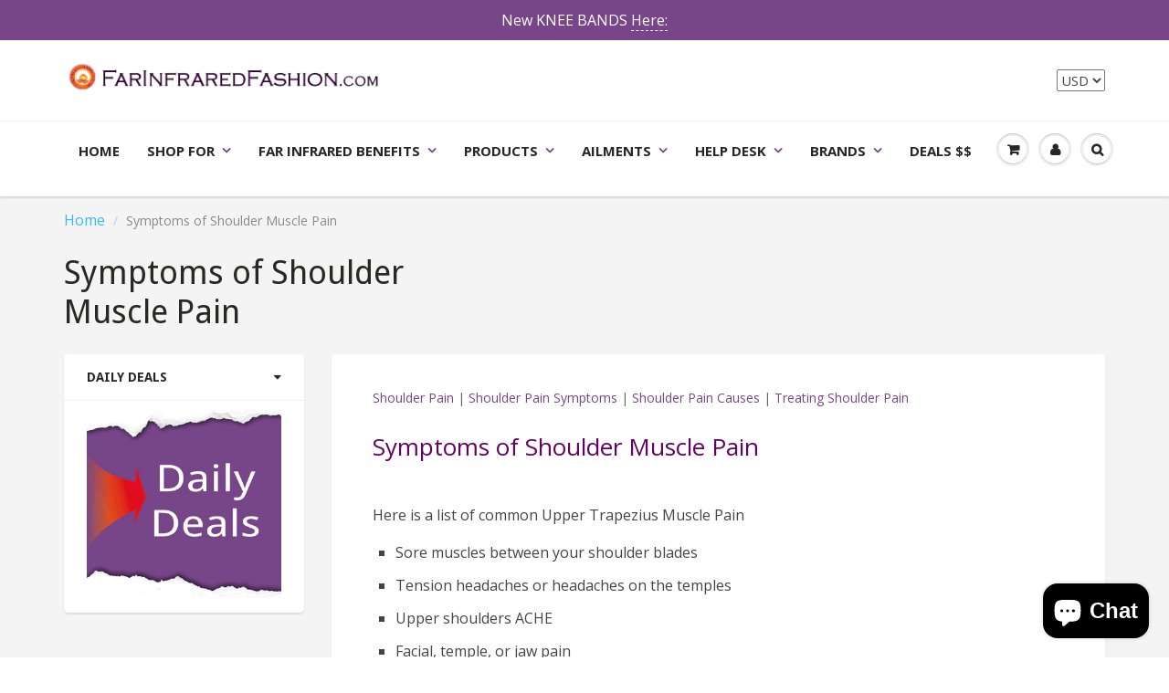

--- FILE ---
content_type: text/html; charset=utf-8
request_url: https://farinfraredfashion.com/pages/symptoms-of-shoulder-muscle-pain
body_size: 22202
content:
<!doctype html>
<html lang="en" class="noIE">
  <head>


    <!-- Basic page needs ================================================== -->
    <meta charset="utf-8">
    <meta name="viewport" content="width=device-width, initial-scale=1, maximum-scale=1">

    <!-- Title and description ================================================== -->
    <title>
      Symptoms of Shoulder Muscle Pain | Trapezius Pain | FarInfraredHealth.com &ndash; FarInfraredFashion.com
    </title>

    
    <meta name="description" content="Shoulder Pain Symptoms. Indicators of Shoulder Muscle Pain. Here is a list of common Upper Trapezius Muscle Pain ... you’re experiencing Trapezius Pain">
    

    <!-- Helpers ================================================== -->
    
  <meta property="og:type" content="website">
  <meta property="og:title" content="Symptoms of Shoulder Muscle Pain | Trapezius Pain | FarInfraredHealth.com">
  


  <meta property="og:description" content="Shoulder Pain Symptoms. Indicators of Shoulder Muscle Pain. Here is a list of common Upper Trapezius Muscle Pain ... you’re experiencing Trapezius Pain">

  <meta property="og:url" content="https://farinfraredfashion.com/pages/symptoms-of-shoulder-muscle-pain">
  <meta property="og:site_name" content="FarInfraredFashion.com">



<meta name="twitter:card" content="summary">

    <link rel="canonical" href="https://farinfraredfashion.com/pages/symptoms-of-shoulder-muscle-pain">
    <meta name="viewport" content="width=device-width,initial-scale=1">
    <meta name="theme-color" content="#774588">

    
    <link rel="shortcut icon" href="//farinfraredfashion.com/cdn/shop/t/12/assets/favicon.png?v=18863486751284573121669351602" type="image/png" />
    
    <link href="//farinfraredfashion.com/cdn/shop/t/12/assets/apps.css?v=116133295944123362841517341960" rel="stylesheet" type="text/css" media="all" />
    <link href="//farinfraredfashion.com/cdn/shop/t/12/assets/style.css?v=47814400866172117181563327542" rel="stylesheet" type="text/css" media="all" />
    <link href="//farinfraredfashion.com/cdn/shop/t/12/assets/flexslider.css?v=44964349536746079111517341960" rel="stylesheet" type="text/css" media="all" />
    <link href="//farinfraredfashion.com/cdn/shop/t/12/assets/flexslider-product.css?v=124683417863254422201517341960" rel="stylesheet" type="text/css" media="all" />
    
    <link rel="stylesheet" type="text/css" href="//fonts.googleapis.com/css?family=Droid+Sans:300,400,700,900">
    
    
    <link rel="stylesheet" type="text/css" href="//fonts.googleapis.com/css?family=Open+Sans:300,400,700,900">
    

    <!-- Header hook for plugins ================================================== -->
    <script>window.performance && window.performance.mark && window.performance.mark('shopify.content_for_header.start');</script><meta name="google-site-verification" content="qMAkV-GmtycZTQVdx8wf-k2G6Nl3ladFM8EmMBhL6Cg">
<meta name="google-site-verification" content="03lKi7_TNKSWGAxP_6JSpeFRs6FfJisOLTVLdGGXCr4">
<meta id="shopify-digital-wallet" name="shopify-digital-wallet" content="/19419179/digital_wallets/dialog">
<meta name="shopify-checkout-api-token" content="258adc61e13b9ce686944584b88e5436">
<meta id="in-context-paypal-metadata" data-shop-id="19419179" data-venmo-supported="false" data-environment="production" data-locale="en_US" data-paypal-v4="true" data-currency="USD">
<link rel="alternate" hreflang="x-default" href="https://farinfraredfashion.com/pages/symptoms-of-shoulder-muscle-pain">
<link rel="alternate" hreflang="en" href="https://farinfraredfashion.com/pages/symptoms-of-shoulder-muscle-pain">
<link rel="alternate" hreflang="en-AU" href="https://farinfraredfashion.com/en-au/pages/symptoms-of-shoulder-muscle-pain">
<script async="async" src="/checkouts/internal/preloads.js?locale=en-US"></script>
<link rel="preconnect" href="https://shop.app" crossorigin="anonymous">
<script async="async" src="https://shop.app/checkouts/internal/preloads.js?locale=en-US&shop_id=19419179" crossorigin="anonymous"></script>
<script id="apple-pay-shop-capabilities" type="application/json">{"shopId":19419179,"countryCode":"CA","currencyCode":"USD","merchantCapabilities":["supports3DS"],"merchantId":"gid:\/\/shopify\/Shop\/19419179","merchantName":"FarInfraredFashion.com","requiredBillingContactFields":["postalAddress","email","phone"],"requiredShippingContactFields":["postalAddress","email","phone"],"shippingType":"shipping","supportedNetworks":["visa","masterCard","amex","discover","jcb"],"total":{"type":"pending","label":"FarInfraredFashion.com","amount":"1.00"},"shopifyPaymentsEnabled":true,"supportsSubscriptions":true}</script>
<script id="shopify-features" type="application/json">{"accessToken":"258adc61e13b9ce686944584b88e5436","betas":["rich-media-storefront-analytics"],"domain":"farinfraredfashion.com","predictiveSearch":true,"shopId":19419179,"locale":"en"}</script>
<script>var Shopify = Shopify || {};
Shopify.shop = "farinfraredhealth.myshopify.com";
Shopify.locale = "en";
Shopify.currency = {"active":"USD","rate":"1.0"};
Shopify.country = "US";
Shopify.theme = {"name":"ShowTime BOLD DEV 01\/30\/18","id":7331381275,"schema_name":"ShowTime","schema_version":"5.0.6","theme_store_id":687,"role":"main"};
Shopify.theme.handle = "null";
Shopify.theme.style = {"id":null,"handle":null};
Shopify.cdnHost = "farinfraredfashion.com/cdn";
Shopify.routes = Shopify.routes || {};
Shopify.routes.root = "/";</script>
<script type="module">!function(o){(o.Shopify=o.Shopify||{}).modules=!0}(window);</script>
<script>!function(o){function n(){var o=[];function n(){o.push(Array.prototype.slice.apply(arguments))}return n.q=o,n}var t=o.Shopify=o.Shopify||{};t.loadFeatures=n(),t.autoloadFeatures=n()}(window);</script>
<script>
  window.ShopifyPay = window.ShopifyPay || {};
  window.ShopifyPay.apiHost = "shop.app\/pay";
  window.ShopifyPay.redirectState = null;
</script>
<script id="shop-js-analytics" type="application/json">{"pageType":"page"}</script>
<script defer="defer" async type="module" src="//farinfraredfashion.com/cdn/shopifycloud/shop-js/modules/v2/client.init-shop-cart-sync_C5BV16lS.en.esm.js"></script>
<script defer="defer" async type="module" src="//farinfraredfashion.com/cdn/shopifycloud/shop-js/modules/v2/chunk.common_CygWptCX.esm.js"></script>
<script type="module">
  await import("//farinfraredfashion.com/cdn/shopifycloud/shop-js/modules/v2/client.init-shop-cart-sync_C5BV16lS.en.esm.js");
await import("//farinfraredfashion.com/cdn/shopifycloud/shop-js/modules/v2/chunk.common_CygWptCX.esm.js");

  window.Shopify.SignInWithShop?.initShopCartSync?.({"fedCMEnabled":true,"windoidEnabled":true});

</script>
<script>
  window.Shopify = window.Shopify || {};
  if (!window.Shopify.featureAssets) window.Shopify.featureAssets = {};
  window.Shopify.featureAssets['shop-js'] = {"shop-cart-sync":["modules/v2/client.shop-cart-sync_ZFArdW7E.en.esm.js","modules/v2/chunk.common_CygWptCX.esm.js"],"init-fed-cm":["modules/v2/client.init-fed-cm_CmiC4vf6.en.esm.js","modules/v2/chunk.common_CygWptCX.esm.js"],"shop-button":["modules/v2/client.shop-button_tlx5R9nI.en.esm.js","modules/v2/chunk.common_CygWptCX.esm.js"],"shop-cash-offers":["modules/v2/client.shop-cash-offers_DOA2yAJr.en.esm.js","modules/v2/chunk.common_CygWptCX.esm.js","modules/v2/chunk.modal_D71HUcav.esm.js"],"init-windoid":["modules/v2/client.init-windoid_sURxWdc1.en.esm.js","modules/v2/chunk.common_CygWptCX.esm.js"],"shop-toast-manager":["modules/v2/client.shop-toast-manager_ClPi3nE9.en.esm.js","modules/v2/chunk.common_CygWptCX.esm.js"],"init-shop-email-lookup-coordinator":["modules/v2/client.init-shop-email-lookup-coordinator_B8hsDcYM.en.esm.js","modules/v2/chunk.common_CygWptCX.esm.js"],"init-shop-cart-sync":["modules/v2/client.init-shop-cart-sync_C5BV16lS.en.esm.js","modules/v2/chunk.common_CygWptCX.esm.js"],"avatar":["modules/v2/client.avatar_BTnouDA3.en.esm.js"],"pay-button":["modules/v2/client.pay-button_FdsNuTd3.en.esm.js","modules/v2/chunk.common_CygWptCX.esm.js"],"init-customer-accounts":["modules/v2/client.init-customer-accounts_DxDtT_ad.en.esm.js","modules/v2/client.shop-login-button_C5VAVYt1.en.esm.js","modules/v2/chunk.common_CygWptCX.esm.js","modules/v2/chunk.modal_D71HUcav.esm.js"],"init-shop-for-new-customer-accounts":["modules/v2/client.init-shop-for-new-customer-accounts_ChsxoAhi.en.esm.js","modules/v2/client.shop-login-button_C5VAVYt1.en.esm.js","modules/v2/chunk.common_CygWptCX.esm.js","modules/v2/chunk.modal_D71HUcav.esm.js"],"shop-login-button":["modules/v2/client.shop-login-button_C5VAVYt1.en.esm.js","modules/v2/chunk.common_CygWptCX.esm.js","modules/v2/chunk.modal_D71HUcav.esm.js"],"init-customer-accounts-sign-up":["modules/v2/client.init-customer-accounts-sign-up_CPSyQ0Tj.en.esm.js","modules/v2/client.shop-login-button_C5VAVYt1.en.esm.js","modules/v2/chunk.common_CygWptCX.esm.js","modules/v2/chunk.modal_D71HUcav.esm.js"],"shop-follow-button":["modules/v2/client.shop-follow-button_Cva4Ekp9.en.esm.js","modules/v2/chunk.common_CygWptCX.esm.js","modules/v2/chunk.modal_D71HUcav.esm.js"],"checkout-modal":["modules/v2/client.checkout-modal_BPM8l0SH.en.esm.js","modules/v2/chunk.common_CygWptCX.esm.js","modules/v2/chunk.modal_D71HUcav.esm.js"],"lead-capture":["modules/v2/client.lead-capture_Bi8yE_yS.en.esm.js","modules/v2/chunk.common_CygWptCX.esm.js","modules/v2/chunk.modal_D71HUcav.esm.js"],"shop-login":["modules/v2/client.shop-login_D6lNrXab.en.esm.js","modules/v2/chunk.common_CygWptCX.esm.js","modules/v2/chunk.modal_D71HUcav.esm.js"],"payment-terms":["modules/v2/client.payment-terms_CZxnsJam.en.esm.js","modules/v2/chunk.common_CygWptCX.esm.js","modules/v2/chunk.modal_D71HUcav.esm.js"]};
</script>
<script>(function() {
  var isLoaded = false;
  function asyncLoad() {
    if (isLoaded) return;
    isLoaded = true;
    var urls = ["https:\/\/upsells.boldapps.net\/v2_ui\/js\/UpsellTracker.js?shop=farinfraredhealth.myshopify.com","https:\/\/upsells.boldapps.net\/v2_ui\/js\/upsell.js?shop=farinfraredhealth.myshopify.com","https:\/\/scripttags.justuno.com\/shopify_justuno_19419179_3c307540-ca60-11e8-8414-671df3336a64.js?shop=farinfraredhealth.myshopify.com","https:\/\/d23dclunsivw3h.cloudfront.net\/redirect-app.js?shop=farinfraredhealth.myshopify.com","https:\/\/media.receiptful.com\/scripts\/shopify.js?shop=farinfraredhealth.myshopify.com"];
    for (var i = 0; i < urls.length; i++) {
      var s = document.createElement('script');
      s.type = 'text/javascript';
      s.async = true;
      s.src = urls[i];
      var x = document.getElementsByTagName('script')[0];
      x.parentNode.insertBefore(s, x);
    }
  };
  if(window.attachEvent) {
    window.attachEvent('onload', asyncLoad);
  } else {
    window.addEventListener('load', asyncLoad, false);
  }
})();</script>
<script id="__st">var __st={"a":19419179,"offset":-28800,"reqid":"89cc7e22-d228-4302-8a25-df1c7583001b-1768807530","pageurl":"farinfraredfashion.com\/pages\/symptoms-of-shoulder-muscle-pain","s":"pages-258312591","u":"a6cad790e3f8","p":"page","rtyp":"page","rid":258312591};</script>
<script>window.ShopifyPaypalV4VisibilityTracking = true;</script>
<script id="captcha-bootstrap">!function(){'use strict';const t='contact',e='account',n='new_comment',o=[[t,t],['blogs',n],['comments',n],[t,'customer']],c=[[e,'customer_login'],[e,'guest_login'],[e,'recover_customer_password'],[e,'create_customer']],r=t=>t.map((([t,e])=>`form[action*='/${t}']:not([data-nocaptcha='true']) input[name='form_type'][value='${e}']`)).join(','),a=t=>()=>t?[...document.querySelectorAll(t)].map((t=>t.form)):[];function s(){const t=[...o],e=r(t);return a(e)}const i='password',u='form_key',d=['recaptcha-v3-token','g-recaptcha-response','h-captcha-response',i],f=()=>{try{return window.sessionStorage}catch{return}},m='__shopify_v',_=t=>t.elements[u];function p(t,e,n=!1){try{const o=window.sessionStorage,c=JSON.parse(o.getItem(e)),{data:r}=function(t){const{data:e,action:n}=t;return t[m]||n?{data:e,action:n}:{data:t,action:n}}(c);for(const[e,n]of Object.entries(r))t.elements[e]&&(t.elements[e].value=n);n&&o.removeItem(e)}catch(o){console.error('form repopulation failed',{error:o})}}const l='form_type',E='cptcha';function T(t){t.dataset[E]=!0}const w=window,h=w.document,L='Shopify',v='ce_forms',y='captcha';let A=!1;((t,e)=>{const n=(g='f06e6c50-85a8-45c8-87d0-21a2b65856fe',I='https://cdn.shopify.com/shopifycloud/storefront-forms-hcaptcha/ce_storefront_forms_captcha_hcaptcha.v1.5.2.iife.js',D={infoText:'Protected by hCaptcha',privacyText:'Privacy',termsText:'Terms'},(t,e,n)=>{const o=w[L][v],c=o.bindForm;if(c)return c(t,g,e,D).then(n);var r;o.q.push([[t,g,e,D],n]),r=I,A||(h.body.append(Object.assign(h.createElement('script'),{id:'captcha-provider',async:!0,src:r})),A=!0)});var g,I,D;w[L]=w[L]||{},w[L][v]=w[L][v]||{},w[L][v].q=[],w[L][y]=w[L][y]||{},w[L][y].protect=function(t,e){n(t,void 0,e),T(t)},Object.freeze(w[L][y]),function(t,e,n,w,h,L){const[v,y,A,g]=function(t,e,n){const i=e?o:[],u=t?c:[],d=[...i,...u],f=r(d),m=r(i),_=r(d.filter((([t,e])=>n.includes(e))));return[a(f),a(m),a(_),s()]}(w,h,L),I=t=>{const e=t.target;return e instanceof HTMLFormElement?e:e&&e.form},D=t=>v().includes(t);t.addEventListener('submit',(t=>{const e=I(t);if(!e)return;const n=D(e)&&!e.dataset.hcaptchaBound&&!e.dataset.recaptchaBound,o=_(e),c=g().includes(e)&&(!o||!o.value);(n||c)&&t.preventDefault(),c&&!n&&(function(t){try{if(!f())return;!function(t){const e=f();if(!e)return;const n=_(t);if(!n)return;const o=n.value;o&&e.removeItem(o)}(t);const e=Array.from(Array(32),(()=>Math.random().toString(36)[2])).join('');!function(t,e){_(t)||t.append(Object.assign(document.createElement('input'),{type:'hidden',name:u})),t.elements[u].value=e}(t,e),function(t,e){const n=f();if(!n)return;const o=[...t.querySelectorAll(`input[type='${i}']`)].map((({name:t})=>t)),c=[...d,...o],r={};for(const[a,s]of new FormData(t).entries())c.includes(a)||(r[a]=s);n.setItem(e,JSON.stringify({[m]:1,action:t.action,data:r}))}(t,e)}catch(e){console.error('failed to persist form',e)}}(e),e.submit())}));const S=(t,e)=>{t&&!t.dataset[E]&&(n(t,e.some((e=>e===t))),T(t))};for(const o of['focusin','change'])t.addEventListener(o,(t=>{const e=I(t);D(e)&&S(e,y())}));const B=e.get('form_key'),M=e.get(l),P=B&&M;t.addEventListener('DOMContentLoaded',(()=>{const t=y();if(P)for(const e of t)e.elements[l].value===M&&p(e,B);[...new Set([...A(),...v().filter((t=>'true'===t.dataset.shopifyCaptcha))])].forEach((e=>S(e,t)))}))}(h,new URLSearchParams(w.location.search),n,t,e,['guest_login'])})(!0,!0)}();</script>
<script integrity="sha256-4kQ18oKyAcykRKYeNunJcIwy7WH5gtpwJnB7kiuLZ1E=" data-source-attribution="shopify.loadfeatures" defer="defer" src="//farinfraredfashion.com/cdn/shopifycloud/storefront/assets/storefront/load_feature-a0a9edcb.js" crossorigin="anonymous"></script>
<script crossorigin="anonymous" defer="defer" src="//farinfraredfashion.com/cdn/shopifycloud/storefront/assets/shopify_pay/storefront-65b4c6d7.js?v=20250812"></script>
<script data-source-attribution="shopify.dynamic_checkout.dynamic.init">var Shopify=Shopify||{};Shopify.PaymentButton=Shopify.PaymentButton||{isStorefrontPortableWallets:!0,init:function(){window.Shopify.PaymentButton.init=function(){};var t=document.createElement("script");t.src="https://farinfraredfashion.com/cdn/shopifycloud/portable-wallets/latest/portable-wallets.en.js",t.type="module",document.head.appendChild(t)}};
</script>
<script data-source-attribution="shopify.dynamic_checkout.buyer_consent">
  function portableWalletsHideBuyerConsent(e){var t=document.getElementById("shopify-buyer-consent"),n=document.getElementById("shopify-subscription-policy-button");t&&n&&(t.classList.add("hidden"),t.setAttribute("aria-hidden","true"),n.removeEventListener("click",e))}function portableWalletsShowBuyerConsent(e){var t=document.getElementById("shopify-buyer-consent"),n=document.getElementById("shopify-subscription-policy-button");t&&n&&(t.classList.remove("hidden"),t.removeAttribute("aria-hidden"),n.addEventListener("click",e))}window.Shopify?.PaymentButton&&(window.Shopify.PaymentButton.hideBuyerConsent=portableWalletsHideBuyerConsent,window.Shopify.PaymentButton.showBuyerConsent=portableWalletsShowBuyerConsent);
</script>
<script data-source-attribution="shopify.dynamic_checkout.cart.bootstrap">document.addEventListener("DOMContentLoaded",(function(){function t(){return document.querySelector("shopify-accelerated-checkout-cart, shopify-accelerated-checkout")}if(t())Shopify.PaymentButton.init();else{new MutationObserver((function(e,n){t()&&(Shopify.PaymentButton.init(),n.disconnect())})).observe(document.body,{childList:!0,subtree:!0})}}));
</script>
<link id="shopify-accelerated-checkout-styles" rel="stylesheet" media="screen" href="https://farinfraredfashion.com/cdn/shopifycloud/portable-wallets/latest/accelerated-checkout-backwards-compat.css" crossorigin="anonymous">
<style id="shopify-accelerated-checkout-cart">
        #shopify-buyer-consent {
  margin-top: 1em;
  display: inline-block;
  width: 100%;
}

#shopify-buyer-consent.hidden {
  display: none;
}

#shopify-subscription-policy-button {
  background: none;
  border: none;
  padding: 0;
  text-decoration: underline;
  font-size: inherit;
  cursor: pointer;
}

#shopify-subscription-policy-button::before {
  box-shadow: none;
}

      </style>

<script>window.performance && window.performance.mark && window.performance.mark('shopify.content_for_header.end');</script>
<link href="//farinfraredfashion.com/cdn/shop/t/12/assets/bold-brain-widget.css?v=26304210924635207161525114181" rel="stylesheet" type="text/css" media="all" />


  <script>window.BOLD = window.BOLD || {};
    window.BOLD.common = window.BOLD.common || {};
    window.BOLD.common.Shopify = window.BOLD.common.Shopify || {};

    window.BOLD.common.Shopify.shop = {
        domain: 'farinfraredfashion.com',
        permanent_domain: 'farinfraredhealth.myshopify.com',
        url: 'https://farinfraredfashion.com',
        secure_url: 'https://farinfraredfashion.com',
        money_format: "${{amount}}",
        currency: "USD"
    };

    window.BOLD.common.Shopify.cart = {"note":null,"attributes":{},"original_total_price":0,"total_price":0,"total_discount":0,"total_weight":0.0,"item_count":0,"items":[],"requires_shipping":false,"currency":"USD","items_subtotal_price":0,"cart_level_discount_applications":[],"checkout_charge_amount":0};
    window.BOLD.common.template = 'page';window.BOLD.common.Shopify.formatMoney = function(money, format) {
        function n(t, e) {
            return "undefined" == typeof t ? e : t
        }
        function r(t, e, r, i) {
            if (e = n(e, 2),
            r = n(r, ","),
            i = n(i, "."),
            isNaN(t) || null == t)
                return 0;
            t = (t / 100).toFixed(e);
            var o = t.split(".")
              , a = o[0].replace(/(\d)(?=(\d\d\d)+(?!\d))/g, "$1" + r)
              , s = o[1] ? i + o[1] : "";
            return a + s
        }
        "string" == typeof money && (money = money.replace(".", ""));
        var i = ""
          , o = /\{\{\s*(\w+)\s*\}\}/
          , a = format || window.BOLD.common.Shopify.shop.money_format || window.Shopify.money_format || "$ {{ amount }}";
        switch (a.match(o)[1]) {
            case "amount":
                i = r(money, 2);
                break;
            case "amount_no_decimals":
                i = r(money, 0);
                break;
            case "amount_with_comma_separator":
                i = r(money, 2, ".", ",");
                break;
            case "amount_no_decimals_with_comma_separator":
                i = r(money, 0, ".", ",");
                break;
            case "amount_with_space_separator":
                i = r(money, 2, ".", " ");
                break;
            case "amount_no_decimals_with_space_separator":
                i = r(money, 0, ".", " ");
                break;
        }
        return a.replace(o, i);
    };

    window.BOLD.common.Shopify.saveProduct = function (handle, product) {
        if (typeof handle === 'string' && typeof window.BOLD.common.Shopify.products[handle] === 'undefined') {
            if (typeof product === 'number') {
                window.BOLD.common.Shopify.handles[product] = handle;
                product = { id: product };
            }
            window.BOLD.common.Shopify.products[handle] = product;
        }
    };

	window.BOLD.common.Shopify.saveVariant = function (variant_id, variant) {
		if (typeof variant_id === 'number' && typeof window.BOLD.common.Shopify.variants[variant_id] === 'undefined') {
			window.BOLD.common.Shopify.variants[variant_id] = variant;
		}
	};window.BOLD.common.Shopify.products = window.BOLD.common.Shopify.products || {};
    window.BOLD.common.Shopify.variants = window.BOLD.common.Shopify.variants || {};
    window.BOLD.common.Shopify.handles = window.BOLD.common.Shopify.handles || {};window.BOLD.common.Shopify.saveProduct(null, null);window.BOLD.common.Shopify.metafields = window.BOLD.common.Shopify.metafields || {};window.BOLD.common.Shopify.metafields["bold_rp"] = {};</script>

<link href="//farinfraredfashion.com/cdn/shop/t/12/assets/bold-upsell.css?v=51915886505602322711542121612" rel="stylesheet" type="text/css" media="all" />
<link href="//farinfraredfashion.com/cdn/shop/t/12/assets/bold-upsell-custom.css?v=157476255988720460371517341953" rel="stylesheet" type="text/css" media="all" />


    <!--[if lt IE 9]>
    <script src="//html5shiv.googlecode.com/svn/trunk/html5.js" type="text/javascript"></script>
    <![endif]-->

    

    <script src="//farinfraredfashion.com/cdn/shop/t/12/assets/jquery.js?v=105778841822381192391517341957" type="text/javascript"></script>
    
    
    <!-- Theme Global App JS ================================================== -->
    <script>
      var app = app || {
        data:{
          template:"page",
          money_format: "${{amount}}"
        }
      }
    </script>
<!--  Pinterest Verifcation start  --> 
   <meta name="p:domain_verify" content="d403fd5a3ac043e7889d3650053339c0"/> 
<!--  Pinterest Verifcation end -->
    
<!--  Google Merchant Verification start  -->     
    <meta name="google-site-verification" content="qMAkV-GmtycZTQVdx8wf-k2G6Nl3ladFM8EmMBhL6Cg" />
    
<!--   Google Merchant Verification end  -->     
  
<!--------------------------------------------------
Google UA analytics tag
--------------------------------------------------->  

<!-- Google tag (gtag.js) -->
<script async src="https://www.googletagmanager.com/gtag/js?id=UA-64710828-1"></script>
<script>
  window.dataLayer = window.dataLayer || [];
  function gtag(){dataLayer.push(arguments);}
  gtag('js', new Date());

  gtag('config', 'UA-64710828-1');
</script>

      
    
<!--------------------------------------------------
Google GA4 analytics tag
--------------------------------------------------->
    
<!-- Google tag (gtag.js) -->
<script async src="https://www.googletagmanager.com/gtag/js?id=G-FP58ST8YNR"></script>
<script>
  window.dataLayer = window.dataLayer || [];
  function gtag(){dataLayer.push(arguments);}
  gtag('js', new Date());

  gtag('config', 'G-FP58ST8YNR');
</script>
    
    
    
<!--------------------------------------------------
BOLD Tag for Product Discount App
---------------------------------------------------><script>var BOLD = BOLD || {};
    BOLD.products = BOLD.products || {};
    BOLD.variant_lookup = BOLD.variant_lookup || {};BOLD.products[null] ={"id":null,"title":null,"handle":null,"description":null,"published_at":"T","created_at":"T","vendor":null,"type":null,"tags":null,"price":"NaN","price_min":"NaN","price_max":"NaN","price_varies":false,"compare_at_price":"NaN","compare_at_price_min":"NaN","compare_at_price_max":"NaN","compare_at_price_varies":false,"all_variant_ids":[],"variants":[],"available":false,"images":null,"featured_image":null,"options":null,"url":null}</script><script>console.log('Template:page');</script>
    
  <script src="https://cdn.shopify.com/extensions/cfc76123-b24f-4e9a-a1dc-585518796af7/forms-2294/assets/shopify-forms-loader.js" type="text/javascript" defer="defer"></script>
<script src="https://cdn.shopify.com/extensions/7bc9bb47-adfa-4267-963e-cadee5096caf/inbox-1252/assets/inbox-chat-loader.js" type="text/javascript" defer="defer"></script>
<link href="https://cdn.shopify.com/extensions/af3a5012-9155-402e-a204-da027a5e50a5/bold-product-upsell-31/assets/app.css" rel="stylesheet" type="text/css" media="all">
<meta property="og:image" content="https://cdn.shopify.com/s/files/1/1941/9179/files/FIF-logo-trans-secure-2022.png?height=628&pad_color=fcfcfc&v=1669351706&width=1200" />
<meta property="og:image:secure_url" content="https://cdn.shopify.com/s/files/1/1941/9179/files/FIF-logo-trans-secure-2022.png?height=628&pad_color=fcfcfc&v=1669351706&width=1200" />
<meta property="og:image:width" content="1200" />
<meta property="og:image:height" content="628" />
<link href="https://monorail-edge.shopifysvc.com" rel="dns-prefetch">
<script>(function(){if ("sendBeacon" in navigator && "performance" in window) {try {var session_token_from_headers = performance.getEntriesByType('navigation')[0].serverTiming.find(x => x.name == '_s').description;} catch {var session_token_from_headers = undefined;}var session_cookie_matches = document.cookie.match(/_shopify_s=([^;]*)/);var session_token_from_cookie = session_cookie_matches && session_cookie_matches.length === 2 ? session_cookie_matches[1] : "";var session_token = session_token_from_headers || session_token_from_cookie || "";function handle_abandonment_event(e) {var entries = performance.getEntries().filter(function(entry) {return /monorail-edge.shopifysvc.com/.test(entry.name);});if (!window.abandonment_tracked && entries.length === 0) {window.abandonment_tracked = true;var currentMs = Date.now();var navigation_start = performance.timing.navigationStart;var payload = {shop_id: 19419179,url: window.location.href,navigation_start,duration: currentMs - navigation_start,session_token,page_type: "page"};window.navigator.sendBeacon("https://monorail-edge.shopifysvc.com/v1/produce", JSON.stringify({schema_id: "online_store_buyer_site_abandonment/1.1",payload: payload,metadata: {event_created_at_ms: currentMs,event_sent_at_ms: currentMs}}));}}window.addEventListener('pagehide', handle_abandonment_event);}}());</script>
<script id="web-pixels-manager-setup">(function e(e,d,r,n,o){if(void 0===o&&(o={}),!Boolean(null===(a=null===(i=window.Shopify)||void 0===i?void 0:i.analytics)||void 0===a?void 0:a.replayQueue)){var i,a;window.Shopify=window.Shopify||{};var t=window.Shopify;t.analytics=t.analytics||{};var s=t.analytics;s.replayQueue=[],s.publish=function(e,d,r){return s.replayQueue.push([e,d,r]),!0};try{self.performance.mark("wpm:start")}catch(e){}var l=function(){var e={modern:/Edge?\/(1{2}[4-9]|1[2-9]\d|[2-9]\d{2}|\d{4,})\.\d+(\.\d+|)|Firefox\/(1{2}[4-9]|1[2-9]\d|[2-9]\d{2}|\d{4,})\.\d+(\.\d+|)|Chrom(ium|e)\/(9{2}|\d{3,})\.\d+(\.\d+|)|(Maci|X1{2}).+ Version\/(15\.\d+|(1[6-9]|[2-9]\d|\d{3,})\.\d+)([,.]\d+|)( \(\w+\)|)( Mobile\/\w+|) Safari\/|Chrome.+OPR\/(9{2}|\d{3,})\.\d+\.\d+|(CPU[ +]OS|iPhone[ +]OS|CPU[ +]iPhone|CPU IPhone OS|CPU iPad OS)[ +]+(15[._]\d+|(1[6-9]|[2-9]\d|\d{3,})[._]\d+)([._]\d+|)|Android:?[ /-](13[3-9]|1[4-9]\d|[2-9]\d{2}|\d{4,})(\.\d+|)(\.\d+|)|Android.+Firefox\/(13[5-9]|1[4-9]\d|[2-9]\d{2}|\d{4,})\.\d+(\.\d+|)|Android.+Chrom(ium|e)\/(13[3-9]|1[4-9]\d|[2-9]\d{2}|\d{4,})\.\d+(\.\d+|)|SamsungBrowser\/([2-9]\d|\d{3,})\.\d+/,legacy:/Edge?\/(1[6-9]|[2-9]\d|\d{3,})\.\d+(\.\d+|)|Firefox\/(5[4-9]|[6-9]\d|\d{3,})\.\d+(\.\d+|)|Chrom(ium|e)\/(5[1-9]|[6-9]\d|\d{3,})\.\d+(\.\d+|)([\d.]+$|.*Safari\/(?![\d.]+ Edge\/[\d.]+$))|(Maci|X1{2}).+ Version\/(10\.\d+|(1[1-9]|[2-9]\d|\d{3,})\.\d+)([,.]\d+|)( \(\w+\)|)( Mobile\/\w+|) Safari\/|Chrome.+OPR\/(3[89]|[4-9]\d|\d{3,})\.\d+\.\d+|(CPU[ +]OS|iPhone[ +]OS|CPU[ +]iPhone|CPU IPhone OS|CPU iPad OS)[ +]+(10[._]\d+|(1[1-9]|[2-9]\d|\d{3,})[._]\d+)([._]\d+|)|Android:?[ /-](13[3-9]|1[4-9]\d|[2-9]\d{2}|\d{4,})(\.\d+|)(\.\d+|)|Mobile Safari.+OPR\/([89]\d|\d{3,})\.\d+\.\d+|Android.+Firefox\/(13[5-9]|1[4-9]\d|[2-9]\d{2}|\d{4,})\.\d+(\.\d+|)|Android.+Chrom(ium|e)\/(13[3-9]|1[4-9]\d|[2-9]\d{2}|\d{4,})\.\d+(\.\d+|)|Android.+(UC? ?Browser|UCWEB|U3)[ /]?(15\.([5-9]|\d{2,})|(1[6-9]|[2-9]\d|\d{3,})\.\d+)\.\d+|SamsungBrowser\/(5\.\d+|([6-9]|\d{2,})\.\d+)|Android.+MQ{2}Browser\/(14(\.(9|\d{2,})|)|(1[5-9]|[2-9]\d|\d{3,})(\.\d+|))(\.\d+|)|K[Aa][Ii]OS\/(3\.\d+|([4-9]|\d{2,})\.\d+)(\.\d+|)/},d=e.modern,r=e.legacy,n=navigator.userAgent;return n.match(d)?"modern":n.match(r)?"legacy":"unknown"}(),u="modern"===l?"modern":"legacy",c=(null!=n?n:{modern:"",legacy:""})[u],f=function(e){return[e.baseUrl,"/wpm","/b",e.hashVersion,"modern"===e.buildTarget?"m":"l",".js"].join("")}({baseUrl:d,hashVersion:r,buildTarget:u}),m=function(e){var d=e.version,r=e.bundleTarget,n=e.surface,o=e.pageUrl,i=e.monorailEndpoint;return{emit:function(e){var a=e.status,t=e.errorMsg,s=(new Date).getTime(),l=JSON.stringify({metadata:{event_sent_at_ms:s},events:[{schema_id:"web_pixels_manager_load/3.1",payload:{version:d,bundle_target:r,page_url:o,status:a,surface:n,error_msg:t},metadata:{event_created_at_ms:s}}]});if(!i)return console&&console.warn&&console.warn("[Web Pixels Manager] No Monorail endpoint provided, skipping logging."),!1;try{return self.navigator.sendBeacon.bind(self.navigator)(i,l)}catch(e){}var u=new XMLHttpRequest;try{return u.open("POST",i,!0),u.setRequestHeader("Content-Type","text/plain"),u.send(l),!0}catch(e){return console&&console.warn&&console.warn("[Web Pixels Manager] Got an unhandled error while logging to Monorail."),!1}}}}({version:r,bundleTarget:l,surface:e.surface,pageUrl:self.location.href,monorailEndpoint:e.monorailEndpoint});try{o.browserTarget=l,function(e){var d=e.src,r=e.async,n=void 0===r||r,o=e.onload,i=e.onerror,a=e.sri,t=e.scriptDataAttributes,s=void 0===t?{}:t,l=document.createElement("script"),u=document.querySelector("head"),c=document.querySelector("body");if(l.async=n,l.src=d,a&&(l.integrity=a,l.crossOrigin="anonymous"),s)for(var f in s)if(Object.prototype.hasOwnProperty.call(s,f))try{l.dataset[f]=s[f]}catch(e){}if(o&&l.addEventListener("load",o),i&&l.addEventListener("error",i),u)u.appendChild(l);else{if(!c)throw new Error("Did not find a head or body element to append the script");c.appendChild(l)}}({src:f,async:!0,onload:function(){if(!function(){var e,d;return Boolean(null===(d=null===(e=window.Shopify)||void 0===e?void 0:e.analytics)||void 0===d?void 0:d.initialized)}()){var d=window.webPixelsManager.init(e)||void 0;if(d){var r=window.Shopify.analytics;r.replayQueue.forEach((function(e){var r=e[0],n=e[1],o=e[2];d.publishCustomEvent(r,n,o)})),r.replayQueue=[],r.publish=d.publishCustomEvent,r.visitor=d.visitor,r.initialized=!0}}},onerror:function(){return m.emit({status:"failed",errorMsg:"".concat(f," has failed to load")})},sri:function(e){var d=/^sha384-[A-Za-z0-9+/=]+$/;return"string"==typeof e&&d.test(e)}(c)?c:"",scriptDataAttributes:o}),m.emit({status:"loading"})}catch(e){m.emit({status:"failed",errorMsg:(null==e?void 0:e.message)||"Unknown error"})}}})({shopId: 19419179,storefrontBaseUrl: "https://farinfraredfashion.com",extensionsBaseUrl: "https://extensions.shopifycdn.com/cdn/shopifycloud/web-pixels-manager",monorailEndpoint: "https://monorail-edge.shopifysvc.com/unstable/produce_batch",surface: "storefront-renderer",enabledBetaFlags: ["2dca8a86"],webPixelsConfigList: [{"id":"1273888967","configuration":"{\"myshopify_url\":\"farinfraredhealth.myshopify.com\", \"environment\":\"production\" }","eventPayloadVersion":"v1","runtimeContext":"STRICT","scriptVersion":"4e7f6e2ee38e85d82463fcabd5f09a1f","type":"APP","apiClientId":118555,"privacyPurposes":["ANALYTICS","MARKETING","SALE_OF_DATA"],"dataSharingAdjustments":{"protectedCustomerApprovalScopes":["read_customer_email","read_customer_personal_data"]}},{"id":"516030663","configuration":"{\"config\":\"{\\\"pixel_id\\\":\\\"AW-997030558\\\",\\\"target_country\\\":\\\"US\\\",\\\"gtag_events\\\":[{\\\"type\\\":\\\"search\\\",\\\"action_label\\\":\\\"AW-997030558\\\/ItuNCIfngYQBEJ71tdsD\\\"},{\\\"type\\\":\\\"begin_checkout\\\",\\\"action_label\\\":\\\"AW-997030558\\\/MdwmCITngYQBEJ71tdsD\\\"},{\\\"type\\\":\\\"view_item\\\",\\\"action_label\\\":[\\\"AW-997030558\\\/qqNGCP7mgYQBEJ71tdsD\\\",\\\"MC-9EH8NJXN7K\\\"]},{\\\"type\\\":\\\"purchase\\\",\\\"action_label\\\":[\\\"AW-997030558\\\/vyO0CN3mgYQBEJ71tdsD\\\",\\\"MC-9EH8NJXN7K\\\"]},{\\\"type\\\":\\\"page_view\\\",\\\"action_label\\\":[\\\"AW-997030558\\\/kghMCNrmgYQBEJ71tdsD\\\",\\\"MC-9EH8NJXN7K\\\"]},{\\\"type\\\":\\\"add_payment_info\\\",\\\"action_label\\\":\\\"AW-997030558\\\/LW-2CIrngYQBEJ71tdsD\\\"},{\\\"type\\\":\\\"add_to_cart\\\",\\\"action_label\\\":\\\"AW-997030558\\\/zM53CIHngYQBEJ71tdsD\\\"}],\\\"enable_monitoring_mode\\\":false}\"}","eventPayloadVersion":"v1","runtimeContext":"OPEN","scriptVersion":"b2a88bafab3e21179ed38636efcd8a93","type":"APP","apiClientId":1780363,"privacyPurposes":[],"dataSharingAdjustments":{"protectedCustomerApprovalScopes":["read_customer_address","read_customer_email","read_customer_name","read_customer_personal_data","read_customer_phone"]}},{"id":"58294471","eventPayloadVersion":"v1","runtimeContext":"LAX","scriptVersion":"1","type":"CUSTOM","privacyPurposes":["MARKETING"],"name":"Meta pixel (migrated)"},{"id":"shopify-app-pixel","configuration":"{}","eventPayloadVersion":"v1","runtimeContext":"STRICT","scriptVersion":"0450","apiClientId":"shopify-pixel","type":"APP","privacyPurposes":["ANALYTICS","MARKETING"]},{"id":"shopify-custom-pixel","eventPayloadVersion":"v1","runtimeContext":"LAX","scriptVersion":"0450","apiClientId":"shopify-pixel","type":"CUSTOM","privacyPurposes":["ANALYTICS","MARKETING"]}],isMerchantRequest: false,initData: {"shop":{"name":"FarInfraredFashion.com","paymentSettings":{"currencyCode":"USD"},"myshopifyDomain":"farinfraredhealth.myshopify.com","countryCode":"CA","storefrontUrl":"https:\/\/farinfraredfashion.com"},"customer":null,"cart":null,"checkout":null,"productVariants":[],"purchasingCompany":null},},"https://farinfraredfashion.com/cdn","fcfee988w5aeb613cpc8e4bc33m6693e112",{"modern":"","legacy":""},{"shopId":"19419179","storefrontBaseUrl":"https:\/\/farinfraredfashion.com","extensionBaseUrl":"https:\/\/extensions.shopifycdn.com\/cdn\/shopifycloud\/web-pixels-manager","surface":"storefront-renderer","enabledBetaFlags":"[\"2dca8a86\"]","isMerchantRequest":"false","hashVersion":"fcfee988w5aeb613cpc8e4bc33m6693e112","publish":"custom","events":"[[\"page_viewed\",{}]]"});</script><script>
  window.ShopifyAnalytics = window.ShopifyAnalytics || {};
  window.ShopifyAnalytics.meta = window.ShopifyAnalytics.meta || {};
  window.ShopifyAnalytics.meta.currency = 'USD';
  var meta = {"page":{"pageType":"page","resourceType":"page","resourceId":258312591,"requestId":"89cc7e22-d228-4302-8a25-df1c7583001b-1768807530"}};
  for (var attr in meta) {
    window.ShopifyAnalytics.meta[attr] = meta[attr];
  }
</script>
<script class="analytics">
  (function () {
    var customDocumentWrite = function(content) {
      var jquery = null;

      if (window.jQuery) {
        jquery = window.jQuery;
      } else if (window.Checkout && window.Checkout.$) {
        jquery = window.Checkout.$;
      }

      if (jquery) {
        jquery('body').append(content);
      }
    };

    var hasLoggedConversion = function(token) {
      if (token) {
        return document.cookie.indexOf('loggedConversion=' + token) !== -1;
      }
      return false;
    }

    var setCookieIfConversion = function(token) {
      if (token) {
        var twoMonthsFromNow = new Date(Date.now());
        twoMonthsFromNow.setMonth(twoMonthsFromNow.getMonth() + 2);

        document.cookie = 'loggedConversion=' + token + '; expires=' + twoMonthsFromNow;
      }
    }

    var trekkie = window.ShopifyAnalytics.lib = window.trekkie = window.trekkie || [];
    if (trekkie.integrations) {
      return;
    }
    trekkie.methods = [
      'identify',
      'page',
      'ready',
      'track',
      'trackForm',
      'trackLink'
    ];
    trekkie.factory = function(method) {
      return function() {
        var args = Array.prototype.slice.call(arguments);
        args.unshift(method);
        trekkie.push(args);
        return trekkie;
      };
    };
    for (var i = 0; i < trekkie.methods.length; i++) {
      var key = trekkie.methods[i];
      trekkie[key] = trekkie.factory(key);
    }
    trekkie.load = function(config) {
      trekkie.config = config || {};
      trekkie.config.initialDocumentCookie = document.cookie;
      var first = document.getElementsByTagName('script')[0];
      var script = document.createElement('script');
      script.type = 'text/javascript';
      script.onerror = function(e) {
        var scriptFallback = document.createElement('script');
        scriptFallback.type = 'text/javascript';
        scriptFallback.onerror = function(error) {
                var Monorail = {
      produce: function produce(monorailDomain, schemaId, payload) {
        var currentMs = new Date().getTime();
        var event = {
          schema_id: schemaId,
          payload: payload,
          metadata: {
            event_created_at_ms: currentMs,
            event_sent_at_ms: currentMs
          }
        };
        return Monorail.sendRequest("https://" + monorailDomain + "/v1/produce", JSON.stringify(event));
      },
      sendRequest: function sendRequest(endpointUrl, payload) {
        // Try the sendBeacon API
        if (window && window.navigator && typeof window.navigator.sendBeacon === 'function' && typeof window.Blob === 'function' && !Monorail.isIos12()) {
          var blobData = new window.Blob([payload], {
            type: 'text/plain'
          });

          if (window.navigator.sendBeacon(endpointUrl, blobData)) {
            return true;
          } // sendBeacon was not successful

        } // XHR beacon

        var xhr = new XMLHttpRequest();

        try {
          xhr.open('POST', endpointUrl);
          xhr.setRequestHeader('Content-Type', 'text/plain');
          xhr.send(payload);
        } catch (e) {
          console.log(e);
        }

        return false;
      },
      isIos12: function isIos12() {
        return window.navigator.userAgent.lastIndexOf('iPhone; CPU iPhone OS 12_') !== -1 || window.navigator.userAgent.lastIndexOf('iPad; CPU OS 12_') !== -1;
      }
    };
    Monorail.produce('monorail-edge.shopifysvc.com',
      'trekkie_storefront_load_errors/1.1',
      {shop_id: 19419179,
      theme_id: 7331381275,
      app_name: "storefront",
      context_url: window.location.href,
      source_url: "//farinfraredfashion.com/cdn/s/trekkie.storefront.cd680fe47e6c39ca5d5df5f0a32d569bc48c0f27.min.js"});

        };
        scriptFallback.async = true;
        scriptFallback.src = '//farinfraredfashion.com/cdn/s/trekkie.storefront.cd680fe47e6c39ca5d5df5f0a32d569bc48c0f27.min.js';
        first.parentNode.insertBefore(scriptFallback, first);
      };
      script.async = true;
      script.src = '//farinfraredfashion.com/cdn/s/trekkie.storefront.cd680fe47e6c39ca5d5df5f0a32d569bc48c0f27.min.js';
      first.parentNode.insertBefore(script, first);
    };
    trekkie.load(
      {"Trekkie":{"appName":"storefront","development":false,"defaultAttributes":{"shopId":19419179,"isMerchantRequest":null,"themeId":7331381275,"themeCityHash":"14646425092271726947","contentLanguage":"en","currency":"USD","eventMetadataId":"5f80a47d-e33a-4de9-bbc9-965b9018b430"},"isServerSideCookieWritingEnabled":true,"monorailRegion":"shop_domain","enabledBetaFlags":["65f19447"]},"Session Attribution":{},"S2S":{"facebookCapiEnabled":false,"source":"trekkie-storefront-renderer","apiClientId":580111}}
    );

    var loaded = false;
    trekkie.ready(function() {
      if (loaded) return;
      loaded = true;

      window.ShopifyAnalytics.lib = window.trekkie;

      var originalDocumentWrite = document.write;
      document.write = customDocumentWrite;
      try { window.ShopifyAnalytics.merchantGoogleAnalytics.call(this); } catch(error) {};
      document.write = originalDocumentWrite;

      window.ShopifyAnalytics.lib.page(null,{"pageType":"page","resourceType":"page","resourceId":258312591,"requestId":"89cc7e22-d228-4302-8a25-df1c7583001b-1768807530","shopifyEmitted":true});

      var match = window.location.pathname.match(/checkouts\/(.+)\/(thank_you|post_purchase)/)
      var token = match? match[1]: undefined;
      if (!hasLoggedConversion(token)) {
        setCookieIfConversion(token);
        
      }
    });


        var eventsListenerScript = document.createElement('script');
        eventsListenerScript.async = true;
        eventsListenerScript.src = "//farinfraredfashion.com/cdn/shopifycloud/storefront/assets/shop_events_listener-3da45d37.js";
        document.getElementsByTagName('head')[0].appendChild(eventsListenerScript);

})();</script>
  <script>
  if (!window.ga || (window.ga && typeof window.ga !== 'function')) {
    window.ga = function ga() {
      (window.ga.q = window.ga.q || []).push(arguments);
      if (window.Shopify && window.Shopify.analytics && typeof window.Shopify.analytics.publish === 'function') {
        window.Shopify.analytics.publish("ga_stub_called", {}, {sendTo: "google_osp_migration"});
      }
      console.error("Shopify's Google Analytics stub called with:", Array.from(arguments), "\nSee https://help.shopify.com/manual/promoting-marketing/pixels/pixel-migration#google for more information.");
    };
    if (window.Shopify && window.Shopify.analytics && typeof window.Shopify.analytics.publish === 'function') {
      window.Shopify.analytics.publish("ga_stub_initialized", {}, {sendTo: "google_osp_migration"});
    }
  }
</script>
<script
  defer
  src="https://farinfraredfashion.com/cdn/shopifycloud/perf-kit/shopify-perf-kit-3.0.4.min.js"
  data-application="storefront-renderer"
  data-shop-id="19419179"
  data-render-region="gcp-us-central1"
  data-page-type="page"
  data-theme-instance-id="7331381275"
  data-theme-name="ShowTime"
  data-theme-version="5.0.6"
  data-monorail-region="shop_domain"
  data-resource-timing-sampling-rate="10"
  data-shs="true"
  data-shs-beacon="true"
  data-shs-export-with-fetch="true"
  data-shs-logs-sample-rate="1"
  data-shs-beacon-endpoint="https://farinfraredfashion.com/api/collect"
></script>
</head>

  <body id="symptoms-of-shoulder-muscle-pain-trapezius-pain-farinfraredhealth-com" class="template-page" >
    <div class="wsmenucontainer clearfix">
      <div class="overlapblackbg"></div>
      

      <div id="shopify-section-header" class="shopify-section">
    <div class="promo-bar">
  <p>New KNEE BANDS <a href="/products/far-infrared-health-knee-bands" target="_blank" title="Knee Bands for Pain Relief | Far Infrared">Here:</a> </p>
</div>


<div id="header" data-section-id="header" data-section-type="header-section">
        
        
        <div class="header_top">
  <div class="container">
    <div class="top_menu hidden-ms hidden-xs">
      
        <a class="navbar-brand" href="/" itemprop="url">
          <img src="//farinfraredfashion.com/cdn/shop/files/FIF-logo-trans-2022_550x.png?v=1669351476" alt="FarInfraredFashion.com" class="img-responsive" itemprop="logo" />
        </a>
      
    </div>
    <div class="hed_right">
      
      <ul>
        
        
        <li>
  <select id="currencies" name="currencies">
    
    
    <option value="USD" selected="selected">USD</option>
    
    
    <option value="AUD">AUD</option>
    
    
    
    <option value="GBP">GBP</option>
    
    
    
    <option value="CAD">CAD</option>
    
    
    
    <option value="EUR">EUR</option>
    
    
    
    <option value="NZD">NZD</option>
    
    
  </select>
</li>
        
      </ul>
      
      
    </div>
  </div>
</div>
        

        <div class="header_bot  enabled-sticky-menu ">
          <div class="header_content">
            <div class="container">

              
              <div id="nav">
  <nav class="navbar" role="navigation">
    <div class="navbar-header">
      <a href="#" class="visible-ms visible-xs pull-right navbar-cart" id="wsnavtoggle"><div class="cart-icon"><i class="fa fa-bars"></i></div></a>
      <a href="javascript:void(0);" data-href="/cart" class="visible-ms visible-xs pull-right navbar-cart cart-popup"><div class="cart-icon"><span class="count hidden">0</span><i class="fa fa-shopping-cart"></i></div></a>
      <a href="/search" class="visible-ms visible-xs pull-right navbar-cart"><div class="cart-icon"><i class="fa fa-search"></i></div></a>
      
      <div class="visible-ms visible-xs">
        
        
        <a class="navbar-brand" href="/" itemprop="url">
          <img src="//farinfraredfashion.com/cdn/shop/files/FIF-logo-trans-2022_550x.png?v=1669351476" alt="FarInfraredFashion.com" itemprop="logo" />
        </a>
        
        
      </div><!-- ./visible-ms visible-xs -->
      
    </div>
    <!-- code here -->
    <nav class="wsmenu clearfix multi-drop">
      <ul class="mobile-sub wsmenu-list">
        
        
        
        <li><a href="/">Home</a></li>
        
        
        
        
        <li  class="has-submenu"><a href="/collections/all">Shop For<span class="arrow"></span></a>
          <ul class="wsmenu-submenu">
            
            
            
            <li><a href="/collections/men">Men</a></li>
            
            
            
            
            <li><a href="/collections/women">Women</a></li>
            
            
            
            
            <li><a href="/collections/new-stuff">New Stuff</a></li>
            
            
            
            
            <li><a href="/collections/dog">Dog Products</a></li>
            
            
            
            
            <li><a href="/collections/horse">Horse Products</a></li>
            
            
          </ul>  
        </li>
        
        
        
        
        <li  class="has-submenu"><a href="/pages/far-infrared-benefits">Far Infrared Benefits<span class="arrow"></span></a>
          <ul class="wsmenu-submenu">
            
            
            
            <li class="has-submenu-sub"><a href="/pages/far-infrared-therapy">Far Infrared Therapy<span class="left-arrow"></span></a>
              <ul class="wsmenu-submenu-sub">
                
                   
                
                <li><a href="/pages/far-infrared-therapy">Far Infrared Rays </a></li>
                 
                
                   
                
                <li><a href="/pages/what-are-the-side-effects-of-far-infrared-rays">Far Infrared Side Effects</a></li>
                 
                
                   
                
                <li><a href="/pages/negative-ion-benefits">Negative Ion Benefits</a></li>
                 
                
                   
                
                <li><a href="/pages/what-is-resonance-absorption">Resonance Absorption</a></li>
                 
                
                   
                
                <li><a href="/pages/boost-your-immune-system">Boost Immune System</a></li>
                 
                
                   
                
                <li><a href="/pages/circulation-problems">Promote Circulation</a></li>
                 
                
              </ul>
            </li>
            
            
            
            
            <li class="has-submenu-sub"><a href="/pages/far-infrared-clothing">Far Infrared Clothing<span class="left-arrow"></span></a>
              <ul class="wsmenu-submenu-sub">
                
                   
                
                <li><a href="/pages/does-far-infrared-clothing-really-work">Does Infrared Clothing Work</a></li>
                 
                
                   
                
                <li><a href="/pages/weight-loss">Reduce Weight</a></li>
                 
                
                   
                
                <li><a href="/pages/cellulite">Reduce Cellulite</a></li>
                 
                
                   
                
                <li><a href="/collections/best-products-for-fibromyalgia">Best Fibromyalgia Products</a></li>
                 
                
                   
                
                <li><a href="/collections/weight-loss">Best Weight Loss Products</a></li>
                 
                
              </ul>
            </li>
            
            
          </ul>  
        </li>
        
        
        
        
        <li  class="has-submenu"><a href="/collections/product-list">Products<span class="arrow"></span></a>
          <ul class="wsmenu-submenu">
            
            
            
            <li><a href="/collections/new-stuff">New Stuff</a></li>
            
            
            
            
            <li class="has-submenu-sub"><a href="/collections/tops">Tops<span class="left-arrow"></span></a>
              <ul class="wsmenu-submenu-sub">
                
                   
                
                <li><a href="/collections/tops-for-women">Tops for Women</a></li>
                 
                
                   
                
                <li><a href="/collections/tops-for-men">Tops for Men</a></li>
                 
                
              </ul>
            </li>
            
            
            
            
            <li class="has-submenu-sub"><a href="/collections/bottoms">Bottoms<span class="left-arrow"></span></a>
              <ul class="wsmenu-submenu-sub">
                
                   
                
                <li><a href="/collections/bottoms-for-women">Bottoms for Women</a></li>
                 
                
                   
                
                <li><a href="/collections/bottoms-for-men">Bottoms for Men</a></li>
                 
                
              </ul>
            </li>
            
            
            
            
            <li class="has-submenu-sub"><a href="/collections/supports">Supports<span class="left-arrow"></span></a>
              <ul class="wsmenu-submenu-sub">
                
                   
                
                <li><a href="https://farinfraredfashion.com/collections/supports/supports_arm-bands">Arm Bands</a></li>
                 
                
                   
                
                <li><a href="https://farinfraredfashion.com/collections/supports/supports_elbow-bands">Elbow Bands</a></li>
                 
                
                   
                
                <li><a href="https://farinfraredfashion.com/collections/supports/supports_knee-bands">Knee Bands</a></li>
                 
                
                   
                
                <li><a href="https://farinfraredfashion.com/collections/supports/supports_wristbands">Wristbands</a></li>
                 
                
                   
                
                <li><a href="https://farinfraredfashion.com/collections/supports/supports_calf-bands">Calf Bands</a></li>
                 
                
                   
                
                <li><a href="https://farinfraredfashion.com/collections/supports/supports_ankle-bands">Ankle Bands</a></li>
                 
                
                   
                
                <li><a href="https://farinfraredfashion.com/collections/supports/supports_waist-bands">Waist Bands</a></li>
                 
                
              </ul>
            </li>
            
            
            
            
            <li><a href="/collections/socks">Socks</a></li>
            
            
            
            
            <li><a href="/collections/gloves">Gloves</a></li>
            
            
            
            
            <li><a href="/collections/accessories">Accessories</a></li>
            
            
            
            
            <li><a href="/collections/bedding">Bedding</a></li>
            
            
          </ul>  
        </li>
        
        
        
        
        <li  class="has-submenu"><a href="/pages/common-health-conditions-and-ailments">Ailments<span class="arrow"></span></a>
          <ul class="wsmenu-submenu">
            
            
            
            <li class="has-submenu-sub"><a href="/pages/fibromyalgia">Fibromyalgia<span class="left-arrow"></span></a>
              <ul class="wsmenu-submenu-sub">
                
                   
                
                <li><a href="/collections/best-products-for-fibromyalgia">Fibro Friendly Clothes</a></li>
                 
                
                   
                
                <li><a href="/pages/symptoms-of-fibromyalgia">Symptoms</a></li>
                 
                
                   
                
                <li><a href="/pages/fibromyalgia-tender-points">Tender Points</a></li>
                 
                
                   
                
                <li><a href="/pages/causes-of-fibromyalgia">Causes</a></li>
                 
                
                   
                
                <li><a href="/pages/treatment-for-fibromyalgia">Treatment</a></li>
                 
                
              </ul>
            </li>
            
            
            
            
            <li class="has-submenu-sub"><a href="/pages/weight-loss">Weight Issues<span class="left-arrow"></span></a>
              <ul class="wsmenu-submenu-sub">
                
                   
                
                <li><a href="/collections/weight-loss">Weight Loss Clothing</a></li>
                 
                
                   
                
                <li><a href="/pages/cellulite">Cellulite</a></li>
                 
                
              </ul>
            </li>
            
            
            
            
            <li class="has-submenu-sub"><a href="/pages/foot-problems">Foot Problems<span class="left-arrow"></span></a>
              <ul class="wsmenu-submenu-sub">
                
                   
                
                <li><a href="/pages/arthritic-toes">Arthritic Toes</a></li>
                 
                
                   
                
                <li><a href="/pages/cold-feet">Cold Feet</a></li>
                 
                
                   
                
                <li><a href="/pages/diabetes-and-feet">Diabetes Feet</a></li>
                 
                
                   
                
                <li><a href="/pages/gout">Gout</a></li>
                 
                
                   
                
                <li><a href="/pages/peripheral-neuropathy-feet">Neuropathy</a></li>
                 
                
                   
                
                <li><a href="/pages/plantar-fasciitis">Plantar Fasciitis</a></li>
                 
                
                   
                
                <li><a href="/pages/raynauds-feet">Raynauds in Feet</a></li>
                 
                
                   
                
                <li><a href="/pages/sore-feet">Sore Feet</a></li>
                 
                
                   
                
                <li><a href="/pages/foot-problems">... View More</a></li>
                 
                
              </ul>
            </li>
            
            
            
            
            <li class="has-submenu-sub"><a href="/pages/hand-problems">Hand Problems<span class="left-arrow"></span></a>
              <ul class="wsmenu-submenu-sub">
                
                   
                
                <li><a href="/pages/arthritic-fingers">Arthritic Fingers</a></li>
                 
                
                   
                
                <li><a href="/pages/carpal-tunnel-pain">Carpal Tunnel Pain</a></li>
                 
                
                   
                
                <li><a href="/pages/chilblains">Chilblains</a></li>
                 
                
                   
                
                <li><a href="/pages/dupuytrens-disease">Dupuytren&#39;s Disease</a></li>
                 
                
                   
                
                <li><a href="/pages/ganglion-cyst">Ganglion Cyst</a></li>
                 
                
                   
                
                <li><a href="/pages/raynauds-hands">Raynaud&#39;s Hands</a></li>
                 
                
                   
                
                <li><a href="/pages/scleroderma">Scleroderma</a></li>
                 
                
                   
                
                <li><a href="/pages/trigger-finger">Trigger Finger</a></li>
                 
                
                   
                
                <li><a href="/pages/hand-problems">... View All</a></li>
                 
                
              </ul>
            </li>
            
            
            
            
            <li class="has-submenu-sub"><a href="/pages/joint-problems">Joint Problems<span class="left-arrow"></span></a>
              <ul class="wsmenu-submenu-sub">
                
                   
                
                <li><a href="/pages/knee-problems">Knee Pain</a></li>
                 
                
                   
                
                <li><a href="/pages/elbow-problems">Elbow Pain</a></li>
                 
                
                   
                
                <li><a href="/pages/wrist-pain">Wrist Pain</a></li>
                 
                
                   
                
                <li><a href="/pages/hip-pain">Hip Pain</a></li>
                 
                
              </ul>
            </li>
            
            
            
            
            <li class="has-submenu-sub"><a href="/pages/restless-leg-syndrome">Restless Leg Syndrome<span class="left-arrow"></span></a>
              <ul class="wsmenu-submenu-sub">
                
                   
                
                <li><a href="/pages/symptoms-of-restless-leg-syndrome">Symptoms</a></li>
                 
                
                   
                
                <li><a href="/pages/causes-of-restless-leg-syndrome">Causes</a></li>
                 
                
                   
                
                <li><a href="/pages/treatment-of-restless-leg-syndrome">Treatment</a></li>
                 
                
              </ul>
            </li>
            
            
            
            
            <li class="has-submenu-sub"><a href="/pages/shoulder-pain">Shoulder Pain<span class="left-arrow"></span></a>
              <ul class="wsmenu-submenu-sub">
                
                   
                
                <li><a href="/pages/symptoms-of-shoulder-muscle-pain">Symptoms</a></li>
                 
                
                   
                
                <li><a href="/pages/shoulder-pain-causes">Causes</a></li>
                 
                
                   
                
                <li><a href="/pages/treatment-of-shoulder-muscle-pain">Treatment</a></li>
                 
                
              </ul>
            </li>
            
            
            
            
            <li class="has-submenu-sub"><a href="/pages/lyme-disease">Lyme Disease<span class="left-arrow"></span></a>
              <ul class="wsmenu-submenu-sub">
                
                   
                
                <li><a href="/pages/symptoms-of-lyme-disease">Symptoms</a></li>
                 
                
                   
                
                <li><a href="/pages/causes-of-lyme-disease">Causes</a></li>
                 
                
                   
                
                <li><a href="/pages/treatment-of-lyme-disease">Treatment</a></li>
                 
                
              </ul>
            </li>
            
            
            
            
            <li><a href="/pages/shingles">Shingles</a></li>
            
            
          </ul>  
        </li>
        
        
        
        
        <li  class="has-submenu"><a href="/pages/help-desk">Help Desk<span class="arrow"></span></a>
          <ul class="wsmenu-submenu">
            
            
            
            <li><a href="/pages/why-buy-from-us">Why Buy From Us</a></li>
            
            
            
            
            <li class="has-submenu-sub"><a href="/pages/faqs">FAQ&#39;s<span class="left-arrow"></span></a>
              <ul class="wsmenu-submenu-sub">
                
                   
                
                <li><a href="/pages/faqs-on-far-infrared-rays-for-therapy">FAQ&#39;s - Far Infrared Rays</a></li>
                 
                
                   
                
                <li><a href="/pages/faqs-on-far-infrared-clothing">FAQ&#39;s - Clothing</a></li>
                 
                
                   
                
                <li><a href="/pages/faqs-on-far-infrared-for-better-health">FAQ&#39;s - Health</a></li>
                 
                
                   
                
                <li><a href="/pages/faqs-on-far-infrared-for-your-pets-and-animals">FAQ&#39;s - Pets</a></li>
                 
                
                   
                
                <li><a href="/pages/faqs">FAQ&#39;s - Ordering</a></li>
                 
                
              </ul>
            </li>
            
            
            
            
            <li class="has-submenu-sub"><a href="/pages/testimonials">Testimonials<span class="left-arrow"></span></a>
              <ul class="wsmenu-submenu-sub">
                
                   
                
                <li><a href="/pages/infrared-glove-reviews">FIR Glove Reviews</a></li>
                 
                
                   
                
                <li><a href="/pages/infrared-sock-reviews">FIR Sock Reviews</a></li>
                 
                
                   
                
                <li><a href="/pages/infrared-knee-band-reviews">FIR Knee Band Reviews</a></li>
                 
                
                   
                
                <li><a href="/pages/infrared-elbow-band-reviews">FIR Elbow Band Reviews</a></li>
                 
                
                   
                
                <li><a href="/pages/infrared-wristband-reviews">FIR Wristband Reviews</a></li>
                 
                
                   
                
                <li><a href="/pages/infrared-clothing-reviews">FIR Clothing Reviews</a></li>
                 
                
                   
                
                <li><a href="/pages/customer-services-reviews">Customer Service Reviews</a></li>
                 
                
              </ul>
            </li>
            
            
            
            
            <li class="has-submenu-sub"><a href="/pages/company-info">Company Details<span class="left-arrow"></span></a>
              <ul class="wsmenu-submenu-sub">
                
                   
                
                <li><a href="/pages/company-info">About Us</a></li>
                 
                
                   
                
                <li><a href="/pages/disclaimer">Disclaimer</a></li>
                 
                
                   
                
                <li><a href="/pages/privacy">Privacy</a></li>
                 
                
                   
                
                <li><a href="/pages/security">Security</a></li>
                 
                
                   
                
                <li><a href="/pages/terms">Terms</a></li>
                 
                
              </ul>
            </li>
            
            
            
            
            <li class="has-submenu-sub"><a href="/pages/help-desk">Customer Services<span class="left-arrow"></span></a>
              <ul class="wsmenu-submenu-sub">
                
                   
                
                <li><a href="/pages/shipping">Shipping Details</a></li>
                 
                
                   
                
                <li><a href="/pages/tracking">Track Your Order</a></li>
                 
                
                   
                
                <li><a href="/pages/guarantee">Guarantee</a></li>
                 
                
                   
                
                <li><a href="/pages/returns-policy">Exchanges</a></li>
                 
                
                   
                
                <li><a href="/pages/returns-policy">Returns </a></li>
                 
                
                   
                
                <li><a href="/pages/contact-us">Contact Us</a></li>
                 
                
              </ul>
            </li>
            
            
          </ul>  
        </li>
        
        
        
        
        <li  class="has-submenu"><a href="/pages/brands">Brands<span class="arrow"></span></a>
          <ul class="wsmenu-submenu">
            
            
            
            <li><a href="/collections/vendors?q=Far-Infrared-Fashion">Far Infrared Fashion</a></li>
            
            
            
            
            <li><a href="/collections/benefab-fir-products">Benefab®</a></li>
            
            
            
            
            <li><a href="/collections/prolotex-fir-products">Prolotex</a></li>
            
            
            
            
            <li><a href="/collections/firma-fir-products">Firma</a></li>
            
            
          </ul>  
        </li>
        
        
        
        
        <li><a href="/collections/deals">Deals $$</a></li>
        
        
      </ul>
    </nav>
    <ul class="hidden-xs nav navbar-nav navbar-right">
      <li class="dropdown-grid no-open-arrow">
        <a data-toggle="dropdown" href="javascript:void(0);" data-href="/cart" class="dropdown-toggle cart-popup" aria-expanded="true"><div class="cart-icon"><span class="count hidden">0</span><i class="fa fa-shopping-cart"></i></div></a>
        <div class="dropdown-grid-wrapper hidden">
          <div class="dropdown-menu no-padding animated fadeInDown col-xs-12 col-sm-9 col-md-7" role="menu">
            <div class="menu_c cart_menu">
  <div class="menu_title clearfix">
    <h4>Shopping Cart</h4>
  </div>
  
  <div class="cart_row">
    <div class="empty-cart">Your cart is currently empty.</div>
    <p><a href="javascript:void(0)" class="btn_c btn_close">Continue Shopping</a></p>
  </div>
  
</div>
          </div>
        </div>
      </li>
      
      <li class="dropdown-grid no-open-arrow">
        <a data-toggle="dropdown" href="javascript:;" class="dropdown-toggle" aria-expanded="true"><span class="icons"><i class="fa fa-user"></i></span></a>
        <div class="dropdown-grid-wrapper">
          <div class="dropdown-menu no-padding animated fadeInDown col-xs-12 col-sm-5 col-md-4 col-lg-3" role="menu">
            

<div class="menu_c acc_menu">
  <div class="menu_title clearfix">
    <h4>My Account</h4>
     
  </div>

  
    <div class="login_frm">
      <p class="text-center">Welcome to FarInfraredFashion.com!</p>
      <div class="remember">
        <a href="/account/login" class="signin_btn btn_c">Login</a>
        <a href="/account/register" class="signin_btn btn_c">Create Account</a>
      </div>
    </div>
  
</div>
          </div>
        </div>
      </li>
      
      <li class="dropdown-grid no-open-arrow">
        
        <a data-toggle="dropdown" href="javascript:;" class="dropdown-toggle" aria-expanded="false"><span class="icons"><i class="fa fa-search"></i></span></a>
        <div class="dropdown-grid-wrapper" role="menu">
          <div class="dropdown-menu fixed_menu col-sm-4 col-lg-3 animated fadeInDown pl-pr-15">
            


<form action="/search" method="get" role="search">
  <div class="menu_c search_menu">
    <div class="search_box">
      
      <input type="hidden" name="type" value="product">
      
      <input type="search" name="q" value="" class="txtbox" placeholder="Search" aria-label="Search">
      <button class="btn btn-link" type="submit" value="Search"><span class="fa fa-search"></span></button>
    </div>
  </div>
</form>
          </div>
        </div>
        
      </li>
    </ul>
  </nav>
</div>
              

            </div>
          </div>  
        </div>
      </div><!-- /header -->







<style>
/*  This code is used to center logo vertically on different devices */
  

#header .hed_right {
	
		
		padding-top:20px;
		padding-bottom:20px;
		
	
}

#header .navbar-toggle, #header .navbar-cart {
	
	padding-top:15px;
	padding-bottom:15px;
	
}
#header a.navbar-brand {
  height:auto;
}
@media (max-width: 600px) {
 #header .navbar-brand > img {
    max-width: 158px;
  }
}
@media (max-width: 600px) {
	#header .navbar-toggle, #header .navbar-cart {
		
		padding-top:15px;
		padding-bottom:15px;
		
	}
}

#header .hed_right .header-contact {
    font-size: 14px;
	clear:right;
	float:right;
	margin-top:10px;
}
@media (max-width: 989px) {
	#header .hed_right ul li {
		padding:0 10px;
	}
}

@media (max-width: 767px) {
	#header .hed_right, #header .hed_right .header-contact {
        font-size: 14px;
		padding:0;
		float:none;
		text-align: center;
	}
}
@media  (min-width: 768px) and (max-width: 800px) {
  #header .hed_right ul {
    font-size: 14px;
    float:left !important;
  }
}


@media (max-width: 900px) {

  #header #nav .navbar-nav > li > a {
    font-size: 14px;
    line-height: 32px;
    padding-left:7px;
    padding-right:7px;
  }

  #header .navbar-brand {
    font-size: 22px;
    line-height: 20px;
    
    padding:0 15px 0 0;
    
  }

  #header .right_menu > ul > li > a {
    margin: 0 0 0 5px;
  }
  #header #nav .navbar:not(.caret-bootstrap) .navbar-nav:not(.caret-bootstrap) li:not(.caret-bootstrap) > a.dropdown-toggle:not(.caret-bootstrap) > span.caret:not(.caret-bootstrap) {
    margin-left: 3px;
  }
}

@media  (min-width: 768px) and (max-width: 800px) {
  #header .hed_right, #header .top_menu {
    padding:0 !important;
  }
  #header .hed_right ul {
    display:block !important;
    
  }
  #header .hed_right .header-contact {
    margin-top:0 !important;
  }
  #header .top_menu {
    float:left !important;
  }
}

@media (max-width: 480px) {
	#header .hed_right ul li {
		margin: 0;
		padding: 0 5px;
		border: none;
		display: inline-block;
	}
}

.navbar:not(.no-border) .navbar-nav.dropdown-onhover>li:hover>a {
	margin-bottom:0;
}


figure.effect-chico img {
	-webkit-transform: scale(1) !important;
	transform: scale(1) !important;
}
   
figure.effect-chico:hover img {
	-webkit-transform: scale(1.2) !important;
	transform: scale(1.2) !important;
}

@media (min-width: 769px)
  {
   #header #nav .wsmenu > ul > li > a  {
	padding-top:15px;
	padding-bottom:15px;
   }
  }


  #header .nav > li:first-child > a {
    padding-left:0;
  }

</style>


</div>
     
       <div id="shopify-section-page" class="shopify-section"><div id="content">
  <div class="container">
    



<ol class="breadcrumb">
  <li><a href="/" title="Home">Home</a></li>

  

  <li>Symptoms of Shoulder Muscle Pain</li>

  
</ol>

    <div class="title clearfix">
      <h1>Symptoms of Shoulder Muscle Pain</h1>
    </div>
    <div class="page_content">
      <div class="row">
        <div class="col-md-9 col-md-push-3 col-sm-8 col-sm-push-4">
          <div class="sfbox box-page animated rollIn" data-animation="rollIn">
            <div class="rte">
              <p><span style="color: #666666; font-size: 14px;"><a href="/pages/shoulder-pain" title="Why Do I have Shoulder Pain">Shoulder Pain</a> | <a href="/pages/symptoms-of-shoulder-muscle-pain" title="Shoulder Muscle Pain Symptoms">Shoulder Pain Symptoms</a> | <a href="/pages/shoulder-pain-causes" title="Causes of Shoulder Muscle Pain">Shoulder Pain Causes</a> | <a href="/pages/treatment-of-shoulder-muscle-pain" title="How to Treat Shoulder Muscle Pain">Treating Shoulder Pain </a><br></span></p>
<br> <span style="font-size: 26px; color: #660066;">Symptoms of Shoulder Muscle Pain</span>
<ul></ul>
Here is a list of common Upper Trapezius Muscle Pain <br>
<ul>
<li>Sore muscles between your shoulder blades</li>
<li>Tension headaches or headaches on the temples</li>
<li>Upper shoulders ACHE</li>
<li>Facial, temple, or jaw pain</li>
<li>Limited range-of-motion</li>
<li>Pain behind the eye</li>
<li>Severe neck pain</li>
<li>Can't carry a pack on your back</li>
<li>Dizziness or vertigo (in conjunction with the sternocleidomastoid muscle)</li>
</ul>
<p>Have you experienced tension at the sides of your neck and/or at the top of your back across the shoulder blades?</p>
<p><br><strong>Chances are you’re experiencing a case of Trapezius Pain</strong>.</p>
<p>Believe it or not, most people will experience this type of shoulder pain on a regular basis. That’s because the "Traps" are one of the muscle groups most likely to tense up when you’re stressed and can easily become sore from overuse or from just looking up.<strong> <br></strong></p>
<!-- /row -->
<div class="row">
<div class="col-sm-6">
<div class="read-more"><a href="/pages/shoulder-pain" alt="Shoulder Muscle Pain" title="Shoulder Muscle Pain" class="btn_c">&lt;&lt; Back a Page </a></div>
</div>
<div class="col-sm-6">
<div class="read-more"><a href="/pages/shoulder-pain-causes" class="btn_c" alt="Causes of Shoulder Muscle Pain" title="Causes of Shoulder Muscle Pain">Next Page &gt;&gt;</a></div>
</div>
</div>
<!-- /row -->
            </div>      
          </div>
          
          
        </div>
        
          <div class="col-md-3 col-md-pull-9 col-sm-4 col-sm-pull-8">
  
  <div class="sidebar sidebar_1">
   
    
     
<!--My Edit Begin -->
    <div class="side_box side_box_1 red5">
      <h5><a href="#" class="tgl_btn">Daily Deals</a></h5>
      <ul class="tgl_c">
        <li>
          <a href="/collections/deals" >
<img src="//cdn.shopify.com/s/files/1/1941/9179/files/daily-deals-with-arrow_333x333.gif" alt="Cheap Socks, Best Bargains, Sales, Specials and Deals for YOU Closeouts, Final Clearance" class="img-responsive" style="display: block; margin-left: auto; margin-right: auto;" title="Cheap Socks, Best Bargains, Sales, Specials and Deals for YOU Closeouts, Final Clearance" />  
          </a>
        </li>
       
      </ul>
    </div>
    
<!--My Edit End -->  
   
    
    
    
    
    
    

    

    
    
    <div class="side_box side_box_2 red5 animated" data-animation="bounceInRight">
      <h5><a href="#" class="tgl_btn">NEW Stuff</a></h5>
      <ul class="tgl_c">
        
        <li>
          <div class="post_img">
            <a href="/products/far-infrared-health-knee-bands"><img src="//farinfraredfashion.com/cdn/shop/products/Soothing-Fit-Knee-Bands-Stretchy-1000x1000-min_300x.jpg?v=1573344654" alt="Far Infrared Health&#39;s Bio-Ceramic Knee Band - Best for Knee Pain" /></a>
          </div>
          <div class="post_detail">
            <a href="/products/far-infrared-health-knee-bands">Knee Bands for Pain Relief | Far Infrared</a>
            <br />
            <span class="price">
              $69.95
            </span>
            
            <br />
            <span class="compare-price">$99.90</span>
            
          </div>
        </li>
        
        <li>
          <div class="post_img">
            <a href="/products/soothing-fit-graphene-socks"><img src="//farinfraredfashion.com/cdn/shop/files/Soothing-Fit-Graphene-Socks1-Trans_300x.jpg?v=1701228990" alt="Graphene Socks  - made by Far Infrared Fashion" /></a>
          </div>
          <div class="post_detail">
            <a href="/products/soothing-fit-graphene-socks">Soothing Fit Graphene Socks</a>
            <br />
            <span class="price">
              $99.95
            </span>
            
            <br />
            <span class="compare-price">$133.95</span>
            
          </div>
        </li>
        
        <li>
          <div class="post_img">
            <a href="/products/far-infrared-open-fingertip-gloves"><img src="//farinfraredfashion.com/cdn/shop/products/OpenFingerTipGloves-Features_300x.jpg?v=1676356568" alt="Far Infrared Open Fingertip Gloves by BeneFab" /></a>
          </div>
          <div class="post_detail">
            <a href="/products/far-infrared-open-fingertip-gloves">Far Infrared OPEN FINGERTIP Gloves</a>
            <br />
            <span class="price">
              $61.95
            </span>
            
          </div>
        </li>
        
        <li>
          <div class="post_img">
            <a href="/products/tender-fit-graphene-socks"><img src="//farinfraredfashion.com/cdn/shop/files/Tender-Fit-Graphene-Socks1_300x.jpg?v=1691772695" alt="Tender Fit Graphene Socks - Crew Height Cuff - " /></a>
          </div>
          <div class="post_detail">
            <a href="/products/tender-fit-graphene-socks">Tender Fit Graphene Socks</a>
            <br />
            <span class="price">
              $99.95
            </span>
            
            <br />
            <span class="compare-price">$133.95</span>
            
          </div>
        </li>
        
        <li>
          <div class="post_img">
            <a href="/products/far-infrared-canine-comfort-care-suit"><img src="//farinfraredfashion.com/cdn/shop/products/Canine-Comfort-Suit1-888_300x.jpg?v=1678927669" alt="Full body Far Infrared Canine Suits" /></a>
          </div>
          <div class="post_detail">
            <a href="/products/far-infrared-canine-comfort-care-suit">Far Infrared Canine Comfort Care Suit</a>
            <br />
            <span class="price">
              $141.95
            </span>
            
          </div>
        </li>
        
        <li>
          <div class="post_img">
            <a href="/products/far-infrared-therapeutic-polo-wraps"><img src="//farinfraredfashion.com/cdn/shop/products/Polo-Wraps3_300x.jpg?v=1678936008" alt="Far Infrared Therapeutic Polo Wraps for Horses" /></a>
          </div>
          <div class="post_detail">
            <a href="/products/far-infrared-therapeutic-polo-wraps">Far Infrared Therapeutic Polo Wraps</a>
            <br />
            <span class="price">
              $129.95
            </span>
            
          </div>
        </li>
        
      </ul>
    </div>
    
  </div>
</div>
             
       
      </div>
    </div>
    
<!-- Begin my gallery image add in to bottom of pages -->


<div id="shopify-section-1498000236441" class="shopify-section">



<div class="container" data-count="3" data-section-id="1498000236441" data-section-type="featured-images-section">
<div class="h_row_content h_row_1 ideas-hover section-1498000236441">
  <div class="row">
     
    <div class="col-sm-4 animated" data-animation="rollIn">
      <a href="/collections/best-products-for-fibromyalgia" class="div-link">
      <div class="box box_1 red5 feature_1">
          <figure class="effect-chico"> 
            
            <img alt="Fibro Friendly Clothing" src="//cdn.shopify.com/s/files/1/1941/9179/files/Gallery-Fibro-Friendly-Clothing-400x133.gif?v=1613163140">
            

            <figcaption> </figcaption>
        </figure>
        
      </div>
      </a>
    </div>
    
    
    <div class="col-sm-4 animated" data-animation="bounceInRight">
     <a href="/pages/why-buy-from-us" class="div-link">
      <div class="box box_2 red5 feature_2">
        <figure class="effect-chico">
         
            <img alt="Why Buy From Us" src="//cdn.shopify.com/s/files/1/1941/9179/files/Gallery-Safe-Shopping-400x133.gif?2518550907652988261">
          	
            <figcaption> </figcaption>
        </figure>
<!--         
        <div class="box_inn">
          <div class="promo-overlay">
             
             <h5><p>Far Infrared Rays</p></h5>
            
            <p>Good for Weight Loss</p>
          </div>
        </div>
 -->       
      </div>
      </a>
    </div>
    
    
    <div class="col-sm-4 animated" data-animation="bounceInRight">
      <a href="/products/far-infrared-open-fingertip-gloves" class="div-link">
      <div class="box box_3 red5 feature_3">
        <figure class="effect-chico "> 
          
            <img alt="Far Infrared Open Fingertip Gloves" src="//cdn.shopify.com/s/files/1/1941/9179/files/Gallery-Open-Fingertip-Gloves-400x133.gif">
          	
            <figcaption>  </figcaption>
        </figure>
        
      </div>
      </a>
    </div>
    
  </div>
</div>

</div>
<style>
#content .h_row_1.section-1498000236441 .box_1 .box_inn {
  top:5% !important;
}
#content .h_row_1.section-1498000236441 .box_2 .box_inn {
  top:5% !important;
}
#content .h_row_1.section-1498000236441 .box_3 .box_inn {
  bottom:5% !important;
}
#content .h_row_2.section-1498000236441 {
  
  padding:0;
  
}
#content .h_row_2.section-1498000236441 .box_1 .box_inn {
  bottom:5%;
}
#content .h_row_2.section-1498000236441 .box_2 .box_inn {
  :5%;
}
#content .h_row_2.section-1498000236441 .box_3 .box_inn {
  :5%;
} 

@media (max-width: 768px) {
  
  
  
  #content .box_3 {
    margin-bottom:0 !important;
  }
  
  
}
  
</style>

</div>
<!-- End my gallery image add in to bottom of pages -->
          
    
    
    
    
    
  </div>
</div>
</div>

      <div id="shopify-section-footer" class="shopify-section"><!-- Begin content_for_icons -->
<div id="shopify-section-1492970308377" class="shopify-section" data-theme-editor-section-35596296074="{&quot;id&quot;:&quot;1492970308377&quot;,&quot;type&quot;:&quot;icon-buttons&quot;,&quot;hidden&quot;:false}">
<div id="call-to-action">
  <div class="f_top">
    <div class="container">
      <div class="row">
        
          <div class=" col-lg-3 col-md-3 col-sm-3 col-ms-6  col-xs-12" data-theme-editor-block-35596296074="{&quot;id&quot;:&quot;1492970308377-0&quot;,&quot;type&quot;:&quot;text&quot;}">
           <div class="ftop_blk ">
            <a href="/pages/shipping"><h5>Shipping Details <span class="fa fa-arrow-circle-right"></span></h5></a>
            <span class="icon"><i class="fa fa-fighter-jet"></i></span> 
           </div>
        </div>
        
          <div class=" col-lg-3 col-md-3 col-sm-3 col-ms-6  col-xs-12" data-theme-editor-block-35596296074="{&quot;id&quot;:&quot;1492970308377-1&quot;,&quot;type&quot;:&quot;text&quot;}">
           <div class="ftop_blk ">
            <a href="/pages/company-info"><h5>About Us <span class="fa fa-arrow-circle-right"></span></h5></a>
            <span class="icon"><i class="fa fa-compass"></i></span> 
           </div>
        </div>
        
          <div class=" col-lg-3 col-md-3 col-sm-3 col-ms-6  col-xs-12" data-theme-editor-block-35596296074="{&quot;id&quot;:&quot;1492970308377-2&quot;,&quot;type&quot;:&quot;text&quot;}">
           <div class="ftop_blk ">
            <a href="/pages/faqs-on-far-infrared-clothing"><h5>Answers to Questions <span class="fa fa-arrow-circle-right"></span></h5></a>
            <span class="icon"><i class="fa fa-question"></i></span> 
           </div>
        </div>
        
          <div class=" col-lg-3 col-md-3 col-sm-3 col-ms-6  col-xs-12" data-theme-editor-block-35596296074="{&quot;id&quot;:&quot;1492970308377-3&quot;,&quot;type&quot;:&quot;text&quot;}">
           <div class="ftop_blk  bor_none ">
            <a href="/pages/returns-policy"><h5>Returns &amp; Exchanges <span class="fa fa-arrow-circle-right"></span></h5></a>
            <span class="icon"><i class="fa fa-exchange"></i></span> 
           </div>
        </div>
        

      </div>
    </div>
  </div>
</div>
</div><!-- END content_for_icons -->














<div id="footer" >
  <div class="f_mid">
    <div class="container">
      
 <div style="text-align: right;"><a href="#top" ><i class="fa fa-arrow-circle-up fa-3x" aria-hidden="true"></i></a></div>  
      
      
      <div class="row">
        
        
        	
            <div class=" col-sm-3 col-ms-6">
              <h4>Customer Services</h4>
              
              <ul>
                
                <li><a href="/pages/shipping">Shipping Details</a></li>
                
                <li><a href="/pages/tracking">Track Your Order</a></li>
                
                <li><a href="/pages/guarantee">Guarantee</a></li>
                
                <li><a href="/pages/returns-policy">Exchanges</a></li>
                
                <li><a href="/pages/returns-policy">Returns </a></li>
                
                <li><a href="/pages/contact-us">Contact Us</a></li>
                
              </ul>
              
            </div>
          
          
        
        
        	
            <div class=" col-sm-3 col-ms-6">
              <h4>Helpful Links</h4>
              
              <ul>
                
                <li><a href="/search">Search</a></li>
                
                <li><a href="/pages/privacy">Privacy</a></li>
                
                <li><a href="/pages/guarantee">Guarantee</a></li>
                
                <li><a href="/pages/testimonials">Testimonials</a></li>
                
                <li><a href="/pages/washing">Washing Details</a></li>
                
                <li><a href="/pages/ccpa-opt-out">Do not sell my personal information</a></li>
                
              </ul>
              
            </div>
          
          
        
        
        	<div class=" col-sm-3 col-ms-6">
              <h4>Knee Bands for Pain Relief</h4>
              <div class="desc">
                <a href="/products/far-infrared-health-knee-bands">

<img src="/cdn/shop/products/Soothing-Fit-Knee-Bands-Stretchy-1000x1000-min_1400x.jpg" class="img-responsive" alt="NEW Version Far Infrared Knee Bands." style="display: block; margin-left: auto; margin-right: auto;">

</a>
<br>

<span style="font-family: Eras Medium ITC; font-size: 16px; " face="Eras Medium ITC"> 



NEW Version Far Infrared Knee Bands

</span><br>
<a href="/products/far-infrared-health-knee-bands">
View More &gt;&gt; </a><br><br>
              </div>
            </div>
        
          
        
        
			<div class=" col-sm-3 col-ms-6">
              <h4>Keep in Touch</h4>
              <div class="desc">
                Sign up for our Spam Free eLetter and be the first to know about coupons and special promotions.
              </div>
              <div class="email_box">
  <form method="post" action="/contact#contact_form" id="contact_form" accept-charset="UTF-8" class="contact-form"><input type="hidden" name="form_type" value="customer" /><input type="hidden" name="utf8" value="✓" />
  
  
    <input type="hidden" name="contact[tags]" value="newsletter">
    <input type="email" value="" placeholder="your-email@example.com" name="contact[email]" id="Email"  class="txtbox" aria-label="your-email@example.com" autocorrect="off" autocapitalize="off">
    <button class="btn btn-link" type="submit" value="Subscribe" name="commit" id="Subscribe"><span class="fa fa-check"></span></button>
  
  </form>
</div>
              
              	
              
            </div>
        
       	
             
      </div> 
<div style="text-align: right;"><a href="#top" ><i class="fa fa-arrow-circle-up fa-3x" aria-hidden="true"></i></a></div>       
      
    </div>
  </div>
  
  <div class="f_bot">
    <div class="container">
 
      
      <div class="f_bot_left">
        
        
     <a rel="nofollow" href="//www.shopify.com/pci-compliant?utm_source=secure&amp;utm_medium=shop" title="This online store is secured by Shopify" target="_blank"><img src="//cdn.shopify.com/s/images/badges/shopify-secure-badge-light-shadow.png" alt="Shopify secure badge" /></a>
      
        
        
        
        &copy; 2026 <a href="/" title="">FarInfraredFashion.com</a> <!--| <a href="http://www.shopify.com/?ref=mile-high-themes" target="_blank">Shopify</a> Theme by <a href="http://www.milehighthemes.com" target="_blank">Mile High Themes</a> -->| <a href="/pages/why-buy-from-us" >Trusted Online Since 2004</a> <!-- <a target="_blank" rel="nofollow" href="https://www.shopify.com?utm_campaign=poweredby&amp;utm_medium=shopify&amp;utm_source=onlinestore">Powered by Shopify</a> --></div>
      
      <div class="f_bot_right">
        <div class="partner">
          <ul class="list-inline">
            
            <li><img src="//farinfraredfashion.com/cdn/shopifycloud/storefront/assets/payment_icons/american_express-1efdc6a3.svg" alt="american express" /></li>
            
            <li><img src="//farinfraredfashion.com/cdn/shopifycloud/storefront/assets/payment_icons/apple_pay-1721ebad.svg" alt="apple pay" /></li>
            
            <li><img src="//farinfraredfashion.com/cdn/shopifycloud/storefront/assets/payment_icons/diners_club-678e3046.svg" alt="diners club" /></li>
            
            <li><img src="//farinfraredfashion.com/cdn/shopifycloud/storefront/assets/payment_icons/discover-59880595.svg" alt="discover" /></li>
            
            <li><img src="//farinfraredfashion.com/cdn/shopifycloud/storefront/assets/payment_icons/google_pay-34c30515.svg" alt="google pay" /></li>
            
            <li><img src="//farinfraredfashion.com/cdn/shopifycloud/storefront/assets/payment_icons/master-54b5a7ce.svg" alt="master" /></li>
            
            <li><img src="//farinfraredfashion.com/cdn/shopifycloud/storefront/assets/payment_icons/paypal-a7c68b85.svg" alt="paypal" /></li>
            
            <li><img src="//farinfraredfashion.com/cdn/shopifycloud/storefront/assets/payment_icons/shopify_pay-925ab76d.svg" alt="shopify pay" /></li>
            
            <li><img src="//farinfraredfashion.com/cdn/shopifycloud/storefront/assets/payment_icons/visa-65d650f7.svg" alt="visa" /></li>
            
          </ul>
        </div> 

      </div>
      
    </div>
  </div>
</div>
</div>

      <script src="//farinfraredfashion.com/cdn/shop/t/12/assets/jquery.magnific-popup.min.js?v=184276319184155572791517341957" type="text/javascript"></script>
      <script src="//farinfraredfashion.com/cdn/shop/t/12/assets/api.jquery.js?v=98822738547122631331517341952" type="text/javascript"></script>
      <script src="//farinfraredfashion.com/cdn/shop/t/12/assets/ajaxify-shop.js?v=22806825587590233511700150256" type="text/javascript"></script>

      

      
      

<script src="//farinfraredfashion.com/cdn/s/javascripts/currencies.js" type="text/javascript"></script>
<script src="//farinfraredfashion.com/cdn/shop/t/12/assets/jquery.currencies.min.js?v=1102108599951402541517341956" type="text/javascript"></script>

<script>


Currency.format = 'money_with_currency_format';


var shopCurrency = 'USD';

/* Sometimes merchants change their shop currency, let's tell our JavaScript file */
Currency.moneyFormats[shopCurrency].money_with_currency_format = "${{amount}} USD";
Currency.moneyFormats[shopCurrency].money_format = "${{amount}}";
  
/* Default currency */
var defaultCurrency = 'USD' || shopCurrency;
  
/* Cookie currency */
var cookieCurrency = Currency.cookie.read();

/* Fix for customer account pages */
jQuery('span.money span.money').each(function() {
  jQuery(this).parents('span.money').removeClass('money');
});

/* Saving the current price */
// jQuery('span.money').each(function() {
//   jQuery(this).attr('data-currency-USD', jQuery(this).html());
// });

// If there's no cookie.
if (cookieCurrency == null) {
  if (shopCurrency !== defaultCurrency) {
    Currency.convertAll(shopCurrency, defaultCurrency);
  }
  else {
    Currency.currentCurrency = defaultCurrency;
  }
}
// If the cookie value does not correspond to any value in the currency dropdown.
else if (jQuery('[name=currencies]').size() && jQuery('[name=currencies] option[value=' + cookieCurrency + ']').size() === 0) {
  Currency.currentCurrency = shopCurrency;
  Currency.cookie.write(shopCurrency);
}
else if (cookieCurrency === shopCurrency) {
  Currency.currentCurrency = shopCurrency;
}
else {
  Currency.convertAll(shopCurrency, cookieCurrency);
}

jQuery('[name=currencies]').val(Currency.currentCurrency).change(function() {
  var newCurrency = jQuery(this).val();
  Currency.convertAll(Currency.currentCurrency, newCurrency);
  jQuery('.selected-currency').text(Currency.currentCurrency);
});

var original_selectCallback = window.selectCallback;
var selectCallback = function(variant, selector) {
  original_selectCallback(variant, selector);
  Currency.convertAll(shopCurrency, jQuery('[name=currencies]').val());
  jQuery('.selected-currency').text(Currency.currentCurrency);
};

jQuery('.selected-currency').text(Currency.currentCurrency);
$(document).ready(function() {   
	jQuery('[name=currencies]').val(Currency.currentCurrency).trigger("change");
});
</script>


      

      

      <script src="//farinfraredfashion.com/cdn/shop/t/12/assets/scripts.js?v=58417646943472723021536358940" type="text/javascript"></script>
    </div>

    
    

    
    
  <div id="shopify-block-AZFd6aGFnS21FS1hVa__13768625480086291342" class="shopify-block shopify-app-block"><script>
  window['ShopifyForms'] = {
    ...window['ShopifyForms'],
    currentPageType: "page"
  };
</script>


</div><!-- Failed to render app block "14060646107696862457": app block path "shopify://apps/judge-me-reviews/blocks/judgeme_core/61ccd3b1-a9f2-4160-9fe9-4fec8413e5d8" does not exist --><div id="shopify-block-Aajk0TllTV2lJZTdoT__15683396631634586217" class="shopify-block shopify-app-block"><script
  id="chat-button-container"
  data-horizontal-position=bottom_right
  data-vertical-position=lowest
  data-icon=chat_bubble
  data-text=chat_with_us
  data-color=#000000
  data-secondary-color=#FFFFFF
  data-ternary-color=#6A6A6A
  
    data-greeting-message=%F0%9F%91%8B+Hi%2C+message+us+with+any+questions.+We%27re+happy+to+help%21
  
  data-domain=farinfraredfashion.com
  data-shop-domain=farinfraredfashion.com
  data-external-identifier=1C_1zKm2b6EMpRe29QeRl5R5NRj_lb997ODZnmhdXnQ
  
>
</script>


</div><div id="shopify-block-AamdCMGtOU0wwbWhkW__7944482028155771153" class="shopify-block shopify-app-block"><!-- BEGIN app snippet: bold-common -->
<script>window.BOLD = window.BOLD || {};
    window.BOLD.common = window.BOLD.common || {};
    window.BOLD.common.Shopify = window.BOLD.common.Shopify || {};
    window.BOLD.common.Shopify.shop = {
      domain: 'farinfraredfashion.com',
      permanent_domain: 'farinfraredhealth.myshopify.com',
      url: 'https://farinfraredfashion.com',
      secure_url: 'https://farinfraredfashion.com',
      money_format: "${{amount}}",
      currency: "USD"
    };
    window.BOLD.common.Shopify.customer = {
      id: null,
      tags: null,
    };
    window.BOLD.common.Shopify.cart = {"note":null,"attributes":{},"original_total_price":0,"total_price":0,"total_discount":0,"total_weight":0.0,"item_count":0,"items":[],"requires_shipping":false,"currency":"USD","items_subtotal_price":0,"cart_level_discount_applications":[],"checkout_charge_amount":0};
    window.BOLD.common.template = 'page';window.BOLD.common.Shopify.formatMoney = function(money, format) {
        function n(t, e) {
            return "undefined" == typeof t ? e : t
        }
        function r(t, e, r, i) {
            if (e = n(e, 2),
                r = n(r, ","),
                i = n(i, "."),
            isNaN(t) || null == t)
                return 0;
            t = (t / 100).toFixed(e);
            var o = t.split(".")
                , a = o[0].replace(/(\d)(?=(\d\d\d)+(?!\d))/g, "$1" + r)
                , s = o[1] ? i + o[1] : "";
            return a + s
        }
        "string" == typeof money && (money = money.replace(".", ""));
        var i = ""
            , o = /\{\{\s*(\w+)\s*\}\}/
            , a = format || window.BOLD.common.Shopify.shop.money_format || window.Shopify.money_format || "$ {{ amount }}";
        switch (a.match(o)[1]) {
            case "amount":
                i = r(money, 2, ",", ".");
                break;
            case "amount_no_decimals":
                i = r(money, 0, ",", ".");
                break;
            case "amount_with_comma_separator":
                i = r(money, 2, ".", ",");
                break;
            case "amount_no_decimals_with_comma_separator":
                i = r(money, 0, ".", ",");
                break;
            case "amount_with_space_separator":
                i = r(money, 2, " ", ",");
                break;
            case "amount_no_decimals_with_space_separator":
                i = r(money, 0, " ", ",");
                break;
            case "amount_with_apostrophe_separator":
                i = r(money, 2, "'", ".");
                break;
        }
        return a.replace(o, i);
    };
    window.BOLD.common.Shopify.saveProduct = function (handle, product) {
      if (typeof handle === 'string' && typeof window.BOLD.common.Shopify.products[handle] === 'undefined') {
        if (typeof product === 'number') {
          window.BOLD.common.Shopify.handles[product] = handle;
          product = { id: product };
        }
        window.BOLD.common.Shopify.products[handle] = product;
      }
    };
    window.BOLD.common.Shopify.saveVariant = function (variant_id, variant) {
      if (typeof variant_id === 'number' && typeof window.BOLD.common.Shopify.variants[variant_id] === 'undefined') {
        window.BOLD.common.Shopify.variants[variant_id] = variant;
      }
    };window.BOLD.common.Shopify.products = window.BOLD.common.Shopify.products || {};
    window.BOLD.common.Shopify.variants = window.BOLD.common.Shopify.variants || {};
    window.BOLD.common.Shopify.handles = window.BOLD.common.Shopify.handles || {};window.BOLD.common.Shopify.saveProduct(null, null);window.BOLD.apps_installed = {} || {};window.BOLD.common.Shopify.metafields = window.BOLD.common.Shopify.metafields || {};window.BOLD.common.Shopify.metafields["bold_rp"] = {};window.BOLD.common.Shopify.metafields["bold_csp_defaults"] = {};window.BOLD.common.cacheParams = window.BOLD.common.cacheParams || {};
 </script><!-- END app snippet -->

<style>
    .bold-upsell__intro-heading {
        color: #121212;
        font-size: 24px;
        margin: 12px 0px;
    }

    .bold-upsell__intro-content {
        color: #343333;
        font-size: 12px;
    }

    #bold-modal__window {
        background-color: #FFFFFF;
        border-color: #DEDEDE !important;
        border-width: thin;
        border-style: solid;
    }

    .bold-product__title {
        color: #121212;
        font-size: 15px;
        height: 100%;
    }

    
</style>


  <!-- BEGIN app snippet: upsell-preview-widget --><div id="bold-upsell-modal-preview-window">
    <div id="bold-modal-preview" class="bold-modal bold-modal--animated" style="visibility:visible; opacity:1;">
        <div id="bold-modal__window" class="bold-modal__window">
            <div id="bold-modal-first__window" class="bold-modal__window_content">
                <a tabindex="2" title="No Thanks" id="bold-modal__btn-close" class="bold-modal__btn bold-modal__btn-close">X</a>
                <div id="bold-modal__content" class="bold-modal__content bold-upsell">
                    <div id="bold-modal__title">
                        <div class="bold-upsell__intro">
                            <h1 class="bold-upsell__intro-heading">Default Offer Title</h1>
                            <p class="bold-upsell__intro-content">You can set the offer title and subtitle in your Upsell Offer!</p>
                        </div>
                    </div>
                    <div class="bold-modal__slider">
                        <div id="product_list" class="bold-grid bold-upsell__products-list">
                            <article class="bold-product bold-grid">
                                <div class="bold-product__image-container bold-grid__column bold-grid__column--half">
                                    <img src="//cdn.shopify.com/extensions/af3a5012-9155-402e-a204-da027a5e50a5/bold-product-upsell-31/assets/bold_logo.png" alt="" />
                                </div>
                                <div class="bold-product__details bold-grid__column bold-grid__column--half">
                                        <div class="bold-product__info">
                                            <div class="bold-product__title">Select a product to preview</div>
                                            <div class="bold-product__description"></div>
                                        </div>
                                        <div class="bold-product__price"><del class="bold-product__price--deleted"></del></div>
                                        <div class="bold-product__price current_price"><span class="money"></span></div>
                                        

                                        <div class="qty_container">
                                            <div class="bold-control-group__item bold-product__quantity qty_input_container">
                                                <label class="quantity__label form__label" for="modal-quantity-1">Qty</label>
                                                <bold-quantity-input class="quantity">
                                                    <button class="quantity__button no-js-hidden disabled" name="minus" type="button">-</button>
                                                    <input class="quantity__input bold-product__control bold-product__quantity-field qty_input" type="number" value="1" min="1" step="1">
                                                    <button class="quantity__button" name="plus" type="button">+</button>
                                                </bold-quantity-input>
                                            </div>
                                        </div>

                                        <script>
                                            document.addEventListener("DOMContentLoaded", function(event) {
                                                // Remove bold-quantity-input semantic tag if not supported by theme
                                                if (!window.customElements.get('variant-selects')) {
                                                    const quantityInput = document.getElementsByTagName('bold-quantity-input')[0];
                                                    const input = quantityInput.getElementsByTagName('input')[0];

                                                    quantityInput.replaceWith(input);
                                                }
                                            });
                                        </script>

                                        <div class="bold-product__below_content_button_container">
                                            <div class="bold-product__actions bold-product-upsell__actions">
                                                <button type="button" class="button button--full-width bold-upsell__add_to_cart add-to-cart bold-product__control bold-product__button bold-product__button--primary standard_primary">Add to cart</button>
                                            </div>
                                        </div>
                                </div>
                            </article>
                        </div>
                    </div>
                </div>
                <div class="bold-modal__footer bold-upsell__actions">
                    <button tabindex="100" type="button" class="button button--secondary bold-upsell__button bold-upsell__button--secondary">No thanks</button>
                </div>
            </div>
        </div>
    </div>
</div>
<!-- END app snippet -->

  <script>
    if (window.Shopify && !window.Shopify.designMode) {
      const previewModalContainer = document.getElementById('bold-upsell-modal-preview-window');

      previewModalContainer.remove();
    }
  </script>


<script>
  (function() {
    const CART_UPDATE_COOKIE_NAME = 'BOLD_cart_last_updated'
    var lastUpdated = getCookieValueFromString();
    var upsellActive = false;

      BOLD?.upsell?.app?.ee?.on("modal_opened", function() {upsellActive = true;});
      BOLD?.upsell?.app?.ee?.on("modal_closed", function() {upsellActive = false;});

    function checkLastCartUpdate(updateValue){

      //If the upsell window is open dont do anything yet
      if(upsellActive) return;

      if(lastUpdated != updateValue) {
        BOLD.common.eventEmitter.emit("BOLD_COMMON_cart_loaded");
        BOLD.common.eventEmitter.emit('BOLD_COMMON_redirect_upsell_product');
        lastUpdated = updateValue;
      }
    }

    function getCookieValueFromString(){
      if(!document.cookie.includes(CART_UPDATE_COOKIE_NAME)) {
        return 0;
      }
      const currentValue =  document.cookie.split(`${CART_UPDATE_COOKIE_NAME}=`)[1].split(';')[0];
      return currentValue;
    }

    // When the cart changes, the timestamp in the last_updated cookie will be updated
    // For browsers that have implemented the cookieStore standard, trigger update when our cookie changes
    if (window.cookieStore) {
      cookieStore.addEventListener('change', (evt) => {
        cookieStore.get(CART_UPDATE_COOKIE_NAME).then(cookie => {
          if (!cookie) {
            return;
          }
          checkLastCartUpdate(cookie.value);
        });
      })
    } 
    // For browsers that have not yet implemented cookieStore, use a heartbeat to poll the cookie value instead
    else {
      setInterval(() => {
          currentValue =  getCookieValueFromString();
          checkLastCartUpdate(currentValue);
      }, 1000);
    }
  })();
</script>


</div></body>
</html>

--- FILE ---
content_type: text/css
request_url: https://farinfraredfashion.com/cdn/shop/t/12/assets/bold-upsell-custom.css?v=157476255988720460371517341953
body_size: -648
content:
/*# sourceMappingURL=/cdn/shop/t/12/assets/bold-upsell-custom.css.map?v=157476255988720460371517341953 */
